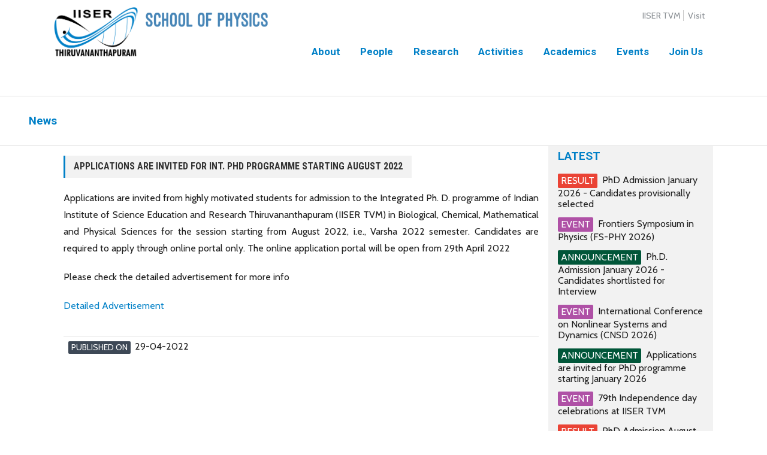

--- FILE ---
content_type: text/html; charset=UTF-8
request_url: https://physics.iisertvm.ac.in/story/read/news-applications-are-invited-for-int-phd-programme-starting-august-2022
body_size: 6298
content:
<!doctype html><html itemscope="" itemtype="http://schema.org/WebPage" lang="en-IN"><head><title>School of Physics | IISER TVM</title><meta name="keywords" content="iiser tvm school of physics, iiser trivandrum school website, iiser tvm school website, iiser thiruvananthapuram school website, iiser trivandrum, iiser trivandrum school of physics, iiser thiruvananthapuram school of physics, iiser tvm, iiser thiruvananthapuram"><meta name="description" content="IISER Thiruvananthapuram School of Physics website. The School of Physics is one of the four schools in the Indian Institute of Science Education and Research (IISER) Thiruvananthapuram. IISER Thiruvananthapuram is an autonomous institution established in 2008 under the Ministry of Human Resource Development, Government of India. It is dedicated to scientific research and science education of international standards. The School of Physics offers many courses as part of the various academic programs of the institute."><base href="https://physics.iisertvm.ac.in/" /><link rel="shortcut icon" href="https://www.iisertvm.ac.in/beta/schoolgateway/assets/images/physics/favicon.png?1768678205" type="image/png" /><meta charset="utf-8"><meta name="language" content="English"/><meta name="robots" content="index, follow"/><meta name="revisit-after" content="2 days"/><meta name="author" content="anilvs88@iisertvm.ac.in"><meta http-equiv="content-type" content="text/html; charset=UTF-8"><meta http-equiv="Expires" content="Fri, 15 Aug 1947 00:00:00 GMT"><meta http-equiv="Pragma" content="no-cache"><meta name="viewport" content="width=device-width, initial-scale=1.0, maximum-scale=1.0, user-scalable=no" /><link href="https://www.iisertvm.ac.in/assets/plugins/uikit/css/uikit.css" rel="stylesheet" /><link href="https://www.iisertvm.ac.in/assets/plugins/datepicker/dist/datepicker.css" rel="stylesheet" /><link href="https://www.iisertvm.ac.in/assets/plugins/timepicker/jquery.timepicker.css" rel="stylesheet" /><link href="https://www.iisertvm.ac.in/assets/plugins/jquery-autocomplete-master/jquery.auto-complete.css" rel="stylesheet" /><link href="https://www.iisertvm.ac.in/assets/plugins/OverlayScrollbars/css/OverlayScrollbars.css" rel="stylesheet"/><link href="https://www.iisertvm.ac.in/assets/styles/master.css?1768678205" type="text/css" rel="stylesheet" /><link href="https://www.iisertvm.ac.in/assets/styles/master_devices.css?1768678205" type="text/css" rel="stylesheet" /><link href="https://www.iisertvm.ac.in/beta/schoolgateway/writable/css/master.min.css?1768678205" rel="stylesheet" type="text/css" /><script src="https://www.iisertvm.ac.in/assets/plugins/jquery/jquery.js" ></script><script src="https://www.iisertvm.ac.in/assets/plugins/tabs/tabs.js" ></script><script type="text/javascript" src="https://www.iisertvm.ac.in/beta/schoolgateway/assets/plugins/autoconfig/cbpFWTabs.js?1768678205"></script><script type="text/javascript" src="https://www.iisertvm.ac.in/beta/schoolgateway/assets/plugins/autoconfig/ion.tabs.min.js?1768678205"></script><script type="text/javascript">document.addEventListener('gesturestart', function (e) { e.preventDefault(); });</script></head><body class="school"><div id="thePortalPreLoader"></div><script type="text/javascript">function Loading(i) { $('#thePortalPreLoader')[i ? 'show' : 'hide'](); }</script><script type="text/javascript">Loading(true);</script><div id="thePortalMessageWrapper" noselect="true"><div id="thePortalMessageContainer"><div id="thePortalMessageHeader"><div id="thePortalMessageTitle"></div><div id="thePortalMessageCloseButton" class="thePortalMessageActionPanel" onclick="PortalMessage(false)"><svg xmlns="http://www.w3.org/2000/svg" viewBox="0 0 24 24" fill="none" width="30px" height="30px"><path d="M0 0h24v24H0z" fill="none"/><path d="M19 6.41L17.59 5 12 10.59 6.41 5 5 6.41 10.59 12 5 17.59 6.41 19 12 13.41 17.59 19 19 17.59 13.41 12z"/></svg></div></div><table width="100%" border="0"><tr><td valign="middle" id="thePortalMessageIcon"></td><td valign="middle" id="thePortalMessageText"></td></tr><tr id="thePortalMessageCancel" class="thePortalMessageActionPanel"><td colspan="2" align="center"><a href="javascript:void(0)" id="thePortalMessageCloseLink" onclick="PortalMessage(false)">OK</a></td></tr><tr id="thePortalMessageConfirmation" class="thePortalMessageActionPanel"><td colspan="2" align="center"><a href="javascript:void(0)" id="thePortalMessageNextStep">YES</a><a href="javascript:void(0)" id="thePortalMessageCloseLink" onclick="PortalMessage(false)">Cancel</a></td></tr></table><div class="clr"></div></div></div><div id="thePortalModalWrapper" noselect="true"><div id="thePortalModalContainer" class="curvy"><div id="thePortalModalHeader"><div id="thePortalModalTitle"></div><div id="thePortalModalCloseButton" onclick="PortalModal(false)"><svg xmlns="http://www.w3.org/2000/svg" viewBox="0 0 24 24" fill="none" width="30px" height="30px"><path d="M0 0h24v24H0z" fill="none"/><path d="M19 6.41L17.59 5 12 10.59 6.41 5 5 6.41 10.59 12 5 17.59 6.41 19 12 13.41 17.59 19 19 17.59 13.41 12z"/></svg></div></div><div id="thePortalModalContent"></div><div class="clr"></div></div></div><div id="thePortalTickContainer"><div id="thePortalTickIcon"><svg xmlns="http://www.w3.org/2000/svg" viewBox="0 0 24 24" fill="#EDEDED" width="75px" height="75px"><path d="M0 0h24v24H0z" fill="none"/><path d="M9 16.2L4.8 12l-1.4 1.4L9 19 21 7l-1.4-1.4L9 16.2z"/></svg></div><div id="thePortalTickMessage"></div><div class="clr"></div></div><div id="FlashMessage"></div><script type="text/javascript">var flyrequest = [];function NavTo(nexturl, flag) {if(flag == '_blank') {window.open(nexturl, '_blank').focus();}else {if(nexturl == 'home') {window.top.location.href = 'https://physics.iisertvm.ac.in/';}else if(nexturl == 'back') {window.top.history.back();}else if(nexturl == 'reload') {window.top.location.reload(true);}else {window.top.location.href = 'https://physics.iisertvm.ac.in/' + nexturl;}}}function PortalTick(message) {$('#thePortalTickContainer').show().find('#thePortalTickMessage').html(message);$("#thePortalTickContainer").delay(1000).fadeOut(500);}function FlashMessage(message) {$('#FlashMessage').show().html(message);$("#FlashMessage").delay(5000).fadeOut(500);}function PortalMessage(message, userconsent) {if(message === false) {$('#thePortalMessageWrapper').hide();}else if(message == 'wait') {$('.thePortalMessageActionPanel').hide();$('#thePortalMessageTitle').html('Please Wait');$('#thePortalMessageWrapper').show().find('#thePortalMessageContainer').attr('class', 'wait').find('#thePortalMessageText').html('Please Wait...');}else {$('.thePortalMessageActionPanel').show();if(userconsent === true) {message = 'help|' + message;}var message = message.split('|');$('#thePortalMessageCancel').show();$('#thePortalMessageConfirmation').hide();$('#thePortalMessageTitle').html(message[1]);$('#thePortalMessageWrapper').show().find('#thePortalMessageContainer').attr('class', message[0]).find('#thePortalMessageText').html(message[2]);if(userconsent === true) {$('#thePortalMessageCancel').hide();$('#thePortalMessageConfirmation').show().find('#thePortalMessageNextStep').attr('onclick', message[3]+";PortalMessage('wait');");}}}function PortalModal(role) {if(role === false) {$('#thePortalModalContent').html('');$('#thePortalModalWrapper').hide();}else {$('#thePortalModalTitle').html('Please Wait');$('#thePortalModalContainer').removeAttr('style').css({ 'width' : '250px', 'height' : '125px', 'overflow' : 'hidden' });$('#thePortalModalWrapper').show().find('#thePortalModalContent').html('<div class="lite_note"><img src="https://www.iisertvm.ac.in/beta/schoolgateway/assets/images/loading.gif" /></div>');$.post("./Utility/ModalData", { '__data' : role }).done(function(modal) {var modal = $.parseJSON(modal);if( modal.type == 'page' ) {$.post('./' + modal.url, { ismodal : 'true', modaldata : modal.data }).done(function(response) { SetModal(modal, response); });}});}}function SetModal(modal, response) {$('#thePortalModalTitle').html(modal.title);$('#thePortalModalContainer').animate({ 'width' : modal.width, 'height' : modal.height }, 250);$('#thePortalModalContent').html(response);}function NavToPreLoader(e) {if($(e.target).is('button') && $(e.target).attr('preloader') != 'false') {var btn_id = 'button_' + Date.now();$(e.target).attr('id', btn_id);doRequest(btn_id);}}$(document).on('click', '[uinav="home"]', function(e) {NavToPreLoader(e);NavTo('home');});$(document).on('click', '[uinav="true"]', function(e) {if($(this).attr('target') == '_blank') {window.open($(this).attr('url'), '_blank').focus();e.preventDefault();}else {NavToPreLoader(e);NavTo($(this).attr('target'));}});$(document).on('click', '[uirefresh="true"]', function(e) {NavToPreLoader(e);NavTo('reload');});$(document).on('click', '[uimodal="true"]', function(e) {PortalModal($(this).attr('uirole'));});$(document).on('click', '[uimessage="true"]', function(e) {PortalMessage($(this).attr('uitype') + '|' + $(this).attr('uititle') + '|' + $(this).attr('uicontent'));});$(document).on('click', '[uiconfirm="true"]', function(e) {PortalMessage($(this).attr('uititle')+'|'+$(this).attr('uicontent')+'|'+$(this).attr('uinext'), true);});$(document).on('click', '[uicopy="true"]', function(e) {PortalTick($(this).attr('uimessage'));var $temp = $("<textarea>");var brRegex = /<br\s*[\/]?>/gi;var theData = $(this).attr('uicontent');$("body").append($temp);$temp.val(theData.replace(brRegex, "\r\n")).select();document.execCommand("copy");$temp.remove();});function doRequest(unique_id) {if(flyrequest[unique_id] === undefined || flyrequest[unique_id] === null) {flyrequest[unique_id] = $('body #' + unique_id).parent().html();var btn_text = $('body #' + unique_id).hasClass('btn_icon') ? '' : 'Please Wait';var icon_working = $('body #' + unique_id).attr('fileupload') == 'true' ? 'zworking-upload' : 'zworking';var btn_text = $('body #' + unique_id).attr('fileupload') == 'true' ? 'Uploading' : btn_text;$('body #' + unique_id).parent().html('<button style="'+$('body #' + unique_id).attr('style')+'" type="button" id="'+unique_id+'" class="'+$('body #' + unique_id).attr('class')+' icon '+icon_working+'">'+btn_text+'</button>');}else {$('body #' + unique_id).parent().html(flyrequest[unique_id]);delete flyrequest[unique_id];}}document.addEventListener('gesturestart', function (e) {e.preventDefault();});</script><div class="mbl_menu_btn_container"><div class="mbl_menu_btn"><a href="#mbl_menu_container" uk-toggle><span class="fas fa-bars"></span> Menu</a></div></div><div class="mbl_menu_container" id="mbl_menu_container" uk-offcanvas="overlay: true"><div class="uk-offcanvas-bar"><div class="mbl_menu_close_container"><a href="#" class="uk-offcanvas-close"><span class="fas fa-arrow-circle-left"></span></a></div><div class="navigation"><ul class="mbl_menu_nav"><li class="mbl_parent_menu"><a href="./">Home</a></li><li class="mbl_parent_menu"><a href="javascript:void(0)" target="_parent">About</a><div class="navigation"><div class="mbl_sub_nav_container"><ul class="mbl_sub_nav"> <li><a href="./contact/info" target="_parent">Contact</a></li><li><a href="https://www.iisertvm.ac.in/pages/reaching_iiser_permanent_campus" target="_blank">Access</a></li></ul></div></div></li><li class="mbl_parent_menu"><a href="javascript:void(0)" target="_parent">People</a><div class="navigation"><div class="mbl_sub_nav_container"><ul class="mbl_sub_nav"> <li><a href="./people/faculty" target="_parent">Faculty</a></li><li><a href="./people/formerfaculty" target="_parent">Former Faculty</a></li><li><a href="./people/head" target="_parent">Head</a></li><li><a href="./people/adjunct" target="_parent">Adjunct</a></li><li><a href="./people/staff" target="_parent">Administrative Staff</a></li></ul></div></div></li><li class="mbl_parent_menu"><a href="javascript:void(0)" target="_parent">Research</a><div class="navigation"><div class="mbl_sub_nav_container"><ul class="mbl_sub_nav"> <li><a href="research/areas" target="_parent">Research Areas</a></li><li><a href="research/publications" target="_parent">Publications</a></li><li><a href="research/facilities" target="_parent">Facilities</a></li></ul></div></div></li><li><a href="./activities" target="_parent">Activities</a></li><li class="mbl_parent_menu"><a href="javascript:void(0)" target="_parent">Academics</a><div class="navigation"><div class="mbl_sub_nav_container"><ul class="mbl_sub_nav"> <li><a href="academics/courses" target="_parent">Physics Courses</a></li><li><a href="https://www.iisertvm.ac.in/pages/phd_programme" target="_blank">PhD Programme</a></li><li><a href="https://www.iisertvm.ac.in/pages/iphd_programme" target="_blank">Int. PhD Programme</a></li><li><a href="https://www.iisertvm.ac.in/pages/bs_ms_programme" target="_blank">BS-MS Programme</a></li><li><a href="academics/internships" target="_parent">Internships</a></li></ul></div></div></li><li><a href="./story/news" target="_parent">Events</a></li><li class="mbl_parent_menu"><a href="javascript:void(0)" target="_parent">Join Us</a><div class="navigation"><div class="mbl_sub_nav_container"><ul class="mbl_sub_nav"> <li><a href="positions/faculty" target="_parent">Faculty Positions</a></li><li><a href="https://www.iisertvm.ac.in/pages/sponsored_fellowships_procedure" target="_blank">Postdocs / National fellowships</a></li><li><a href="https://www.iisertvm.ac.in/openings/active_openings?post_category=Project" target="_blank">Project Positions</a></li></ul></div></div></li></ul></div><div class="navigation"><ul class="mbl_2ndary_nav"><li><a href="https://www.iisertvm.ac.in" target="_blank">IISER TVM</a></li><li><a href="https://www.iisertvm.ac.in/pages/reaching_iiser_permanent_campus" target="_blank">Visit</a></li></ul></div></div></div><div class="mbl_top_nav"><div class="giv_button"><ul></ul></div></div><div class="header"><div class="header_margin"><div class="header_container"><div class="header_container_left"><div class="logo_container"><a href="https://www.iisertvm.ac.in/" target="_blank"><img src="https://www.iisertvm.ac.in/assets/images/iiser_logo.png" alt="IISER TVM" class="logo" /></a></div></div><div class="header_container_right"><div class="header_container_right_top"><div class="site_name_holder"><div class="site_name_holder_left"><h4 class="site_name" style="margin-top:0"><a href="./"><img src="https://www.iisertvm.ac.in/beta/schoolgateway/assets/images/physics/logo.png?1768678205" alt="School of physics" /></a></h4></div><div class="site_name_holder_right"><div class="site_name_holder_right_margin"><div class="top_nav_container"><div class="navigation"><ul class="top_nav"><li><a href="https://www.iisertvm.ac.in" target="_blank">IISER TVM</a></li><li><a href="https://www.iisertvm.ac.in/pages/reaching_iiser_permanent_campus" target="_blank">Visit</a></li></ul></div></div></div></div></div></div><div class="header_container_right_bottom"><div class="main_nav_container"><div class="navigation"><ul class="main_nav"><li class="parent_menu"><a href="javascript:void(0)" target="_parent">About</a><div class="navigation"><div class="main_sub_nav_container sub_nav_container"><ul class="main_sub_nav"> <li><a href="./contact/info" target="_parent">Contact</a></li><li><a href="https://www.iisertvm.ac.in/pages/reaching_iiser_permanent_campus" target="_blank">Access</a></li></ul></div></div></li><li class="parent_menu"><a href="javascript:void(0)" target="_parent">People</a><div class="navigation"><div class="main_sub_nav_container sub_nav_container"><ul class="main_sub_nav"> <li><a href="./people/faculty" target="_parent">Faculty</a></li><li><a href="./people/formerfaculty" target="_parent">Former Faculty</a></li><li><a href="./people/head" target="_parent">Head</a></li><li><a href="./people/adjunct" target="_parent">Adjunct</a></li><li><a href="./people/staff" target="_parent">Administrative Staff</a></li></ul></div></div></li><li class="parent_menu"><a href="javascript:void(0)" target="_parent">Research</a><div class="navigation"><div class="main_sub_nav_container sub_nav_container"><ul class="main_sub_nav"> <li><a href="research/areas" target="_parent">Research Areas</a></li><li><a href="research/publications" target="_parent">Publications</a></li><li><a href="research/facilities" target="_parent">Facilities</a></li></ul></div></div></li><li><a href="./activities" target="_parent">Activities</a></li><li class="parent_menu"><a href="javascript:void(0)" target="_parent">Academics</a><div class="navigation"><div class="main_sub_nav_container sub_nav_container"><ul class="main_sub_nav"> <li><a href="academics/courses" target="_parent">Physics Courses</a></li><li><a href="https://www.iisertvm.ac.in/pages/phd_programme" target="_blank">PhD Programme</a></li><li><a href="https://www.iisertvm.ac.in/pages/iphd_programme" target="_blank">Int. PhD Programme</a></li><li><a href="https://www.iisertvm.ac.in/pages/bs_ms_programme" target="_blank">BS-MS Programme</a></li><li><a href="academics/internships" target="_parent">Internships</a></li></ul></div></div></li><li><a href="./story/news" target="_parent">Events</a></li><li class="parent_menu"><a href="javascript:void(0)" target="_parent">Join Us</a><div class="navigation"><div class="main_sub_nav_container sub_nav_container"><ul class="main_sub_nav"> <li><a href="positions/faculty" target="_parent">Faculty Positions</a></li><li><a href="https://www.iisertvm.ac.in/pages/sponsored_fellowships_procedure" target="_blank">Postdocs / National fellowships</a></li><li><a href="https://www.iisertvm.ac.in/openings/active_openings?post_category=Project" target="_blank">Project Positions</a></li></ul></div></div></li></ul></div></div></div></div></div></div></div><content><div class="divider"></div><div class="page_header_bar"><div class="page_header_margin"><div class="page_header_container" style="position:relative"><h3 class="page_header">News</h3></div></div></div><div class="divider"></div><div class="content_bar"><div class="content_bar_margin"><div class="content_bar_container"><div class="page_container"><div class="page_margin"><div class="cms_content"><h4 class="sub_title">Applications are invited for Int. PhD programme starting August 2022</h4><p><p class="justify">Applications are invited from highly motivated students for admission to the Integrated Ph. D. programme of Indian Institute of Science Education and Research Thiruvananthapuram (IISER TVM) in Biological, Chemical, Mathematical and Physical Sciences for the session starting from August 2022, i.e., Varsha 2022 semester. Candidates are required to apply through online portal only. The online application portal will be open from 29th April 2022</p><p>Please check the detailed advertisement for more info</p><p><a href="http://appserv.iisertvm.ac.in/iphd/index.php/application/view-ad/5">Detailed Advertisement</a></p></p><div class="vertical_space"></div><div class="divider"></div><div class="additional_post_info"><div class="additional_post_info_cell"><span class="uk-label uk-label-addtional_info">Published on </span>29-04-2022</div></div></div></div></div><div class="sidebar_container"><div class="sidebar_margin"><div class="card"><div class="card_header"><h4>Latest</h4></div><div class="card_row"><p><span class="uk-label uk-label-result">Result</span><a href="./story/read/news-phd-admission-january-2026-candidates-provisionally-selected" target="_parent">PhD Admission January 2026 - Candidates provisionally selected</a></p></div><div class="card_row"><p><span class="uk-label uk-label-event">Event</span><a href="./story/read/conferences-frontiers-symposium-in-physics-fs-phy-2026" target="_parent">Frontiers Symposium in Physics (FS-PHY 2026)</a></p></div><div class="card_row"><p><span class="uk-label uk-label-announcement">Announcement</span><a href="./story/read/news-phd-admission-january-2026-candidates-shortlisted-for-interview" target="_parent">Ph.D. Admission January 2026 - Candidates shortlisted for Interview</a></p></div><div class="card_row"><p><span class="uk-label uk-label-event">Event</span><a href="./story/read/conferences-international-conference-on-nonlinear-systems-and-dynamics-cnsd-2026" target="_parent">International Conference on Nonlinear Systems and Dynamics (CNSD 2026)</a></p></div><div class="card_row"><p><span class="uk-label uk-label-announcement">Announcement</span><a href="./story/read/news-applications-are-invited-for-phd-programme-starting-january-2026" target="_parent">Applications are invited for PhD programme starting January 2026</a></p></div><div class="card_row"><p><span class="uk-label uk-label-event">Event</span><a href="./story/read/news-79th-independence-day-celebrations-at-iiser-tvm" target="_parent">79th Independence day celebrations at IISER TVM</a></p></div><div class="card_row"><p><span class="uk-label uk-label-result">Result</span><a href="./story/read/news-phd-admission-august-2025-2nd-advertisement-candidates-provisionally-selected" target="_parent">PhD Admission August 2025 (2nd Advertisement) - Candidates provisionally selected</a></p></div><div class="card_row"><p><span class="uk-label uk-label-announcement">Announcement</span><a href="./story/read/news-phd-admission-august-2025-2nd-advertisement-candidates-shortlisted-for-interview" target="_parent">Ph.D. Admission August 2025 (2nd Advertisement)- Candidates shortlisted for Interview</a></p></div><div class="card_row"><p><span class="uk-label uk-label-announcement">Announcement</span><a href="./story/read/news-applications-are-invited-for-phd-programme-starting-august-2025-school-of-physics" target="_parent">Applications are invited for PhD programme starting August 2025 - School of Physics</a></p></div><div class="card_row"><p><span class="uk-label uk-label-event">Event</span><a href="./story/read/news-13th-convocation-of-iiser-thiruvananthapuram" target="_parent">13th Convocation of IISER Thiruvananthapuram</a></p></div><div class="card_row"><p><span class="uk-label uk-label-result">Result</span><a href="./story/read/news-msciphd-admission-august-2025-candidates-provisionally-selected" target="_parent">MSc/IPhD Admission August 2025 - Candidates provisionally selected</a></p></div></div><div class="divider"></div></div></div></div></div></div></content><div class="footer_bar"> <div class="footer_bar_margin"> <div class="footer_bar_container"> <div class="footer_card_holder"> <div class="footer_card"> <h3>Useful links</h3> <ul><li><a href="http://cil.iisertvm.ac.in/physics" target="_blank">CIL physics</a></li><li><a href="./story/news" target="_parent">News</a></li><li><a href="./research/publications" target="_parent">Publications</a></li><li><a href="https://www.iisertvm.ac.in/pages/reaching_iiser_permanent_campus" target="_blank">Visit</a></li> </ul> </div> </div> <div class="footer_card_holder"> <div class="footer_card"> <h3>Contact</h3> <p> <span class="fas fa-phone"></span>&nbsp;0471 - 277 8124<br /> <span class="fas fa-envelope"></span>&nbsp;pasop@iisertvm.ac.in </p> <div class="vertical_space"></div> <p> &copy; 2026 IISER TVM, All Rights Reserved </p> </div> </div> </div> </div><div class="clr"></div></div><script src="https://www.iisertvm.ac.in/beta/schoolgateway/assets/js/custom.js?1768678205"></script><script type="text/javascript">Loading(false);</script><script src="https://www.iisertvm.ac.in/assets/plugins/uikit/js/uikit.min.js"></script><script src="https://www.iisertvm.ac.in/assets/plugins/uikit/js/uikit-icons.min.js"></script><script src="https://www.iisertvm.ac.in/assets/plugins/datepicker/dist/datepicker.js" ></script><script src="https://www.iisertvm.ac.in/assets/plugins/timepicker/jquery.timepicker.js" ></script><script type="text/javascript" src="https://www.iisertvm.ac.in/assets/plugins/jquery-autocomplete-master/jquery.auto-complete.js"></script><script type="text/javascript" src="https://www.iisertvm.ac.in/assets/plugins/OverlayScrollbars/js/jquery.overlayScrollbars.js"></script><script defer src="https://www.iisertvm.ac.in/assets/plugins/fontawesome/js/all.js" ></script><script src="https://www.iisertvm.ac.in/assets/scripts/menu.js" ></script><script src="https://www.iisertvm.ac.in/assets/scripts/hide_until_load.js"></script><script type="text/javascript">$('.datepicker').datepicker({format: 'dd-mm-yyyy'});$('.timepicker').timepicker({'timeFormat': 'H:i'});$('.faculty_research_area').overlayScrollbars({scrollbars: {autoHide: "move"}});$('.table_container').overlayScrollbars({scrollbars: {autoHide: "move"}});$('#departmental_activities_grid').overlayScrollbars({ scrollbars: { autoHide: "move" } });$('a.grid_links').click(function() { var osInstance = OverlayScrollbars($('#departmental_activities_grid')); osInstance.scroll( $('h5[rel="'+$(this).attr('rel')+'"]') , 1000); });</script><!--credit for the jQuery script for a responsive imagemap goes to Matt Stow https://github.com/stowball/jQuery-rwdImageMaps --><script src="https://www.iisertvm.ac.in/beta/schoolgateway/assets/js/jquery.rwdImageMaps.min.js"></script><script type="text/javascript">$('img[usemap]').rwdImageMaps();</script><script type="text/javascript">if( $('div[role="CBPFWTabs"]').length > 0 ) {new CBPFWTabs( document.getElementById( 'CBPFW_Tabs' ) );}</script><script type="text/javascript">$('.tab_item').click(function() {$(this).parent().find('.tab_item').removeClass('active');$(this).addClass('active');$('.tab_contents[name="'+$(this).parent().attr('name')+'"]').hide();$('.tab_contents[name="'+$(this).parent().attr('name')+'"]:eq('+$(this).index()+')').show();});var LoadMoreTableObj= $('table[rel="LOAD_MORE"]');var LoadMoreStorageId= '632981c67d4e9e38e8525371e98435e3';var LoadMoreOffsetLimit= LoadMoreTableObj.attr('count-per-page');if(LoadMoreTableObj.length > 0) {$('body').append('<div style="display:none" rel="'+LoadMoreStorageId+'"></div>');var LoadMoreStorageObj = $('div[rel="'+LoadMoreStorageId+'"]');function LoadMoreItems() {$('#LOAD_MORE_BUTTON a,#LOAD_MORE_BUTTON strong').toggle();$.post("https://www.iisertvm.ac.in/beta/schoolgateway/AjaxLoad/daf470514719a6868ed403bb2013625a?school_token=physics", { 'LoadMore' : 1768678205, 'LoadItem' : LoadMoreTableObj.attr('name'), 'OffsetLimit' : LoadMoreOffsetLimit }).done(function(data) {$('#LOAD_MORE_BUTTON a,#LOAD_MORE_BUTTON strong').toggle();LoadMoreStorageObj.html(data);LoadMoreOffsetLimit = parseInt(LoadMoreOffsetLimit) + parseInt(LoadMoreTableObj.attr('count-per-page'));if(LoadMoreStorageObj.html() == 'EMPTY') {LoadMoreCompleted();}});}LoadMoreItems();function LoadMoreCompleted() {$('#LOAD_MORE_BUTTON a').remove();$('#LOAD_MORE_BUTTON strong').show().html(LoadMoreTableObj.attr('label').replace('{COUNT}', LoadMoreTableObj.find('tr:last').index()));}function LoadMore() {if(LoadMoreStorageObj.html() == 'EMPTY') {LoadMoreCompleted();}else {LoadMoreTableObj.find('tr:last').after(LoadMoreStorageObj.html());LoadMoreItems();}}}$(document).on('click', 'a.fileDownload', function(e) {var fileLocation = "https://www.iisertvm.ac.in/beta/schoolgateway/assets/files/" + $(this).attr('rel') + '.' + $(this).attr('role');window.open(fileLocation, '_blank').focus();});$('.accordion-list > li > .answer').hide();$('.accordion-list > li:not(.navlink)').click(function(event) {if(event.target.className != 'prevent_accordion') {if ($(this).hasClass("active")) {$(this).removeClass("active").find(".answer").slideUp();}else {$(".accordion-list > li.active:not(.twoSider) .answer").slideUp();$(".accordion-list > li.active").removeClass("active");$(this).addClass("active").find(".answer").slideDown();}return false;}});</script></body></html>

--- FILE ---
content_type: text/css
request_url: https://www.iisertvm.ac.in/assets/styles/master.css?1768678205
body_size: 7937
content:
/*

# Project Name        : Official Website of IISER TVM
# Version             : 2.0
# Developed by        : Indian Institute Of Science Education and Research Thiruvananthapuram
# Language            : PHP
# Architecture        : MVC
# Software Dev Method : Agile
# File Name           : master.scss
# File Type           : Style Sheet
# File Location       : assets/styles/
# File Author         : Packiya Rajan S

*/
/* import fonts */
@import url("https://fonts.googleapis.com/css?family=Roboto:300,300i,400,400i,500,500i,700,700i");
@import url("https://fonts.googleapis.com/css?family=Roboto+Condensed:400,400i,700,700i&display=swap");
@import url("https://fonts.googleapis.com/css?family=Cabin:parent400,400i,500,500i,600,600i,700,700i");
@import url("https://fonts.googleapis.com/css2?family=Gentium+Book+Basic:ital,wght@0,400;0,700;1,400;1,700&display=swap");
/* import iiser grid */
@import url("iiser_grid.css");
/* import high contrast */
@import url("highcontrast.css");
/* import google translate css */
@import url("google-translate.css");
/* color scheme : https://mycolor.space/?hex=%230080C7&sub=1 */
/* css preprocessor */
/* Global Styles */
* {
  font-family: "Cabin", sans-serif;
  outline: none;
}

html {
  background: #FFFFFF;
  color: #202020;
  padding: 0;
  margin: 0;
  scroll-behavior: smooth;
}

body {
  background: #FFFFFF;
  padding: 0;
  margin: 0;
  height: auto;
  scroll-behavior: smooth;
  top: 0 !important;
}

h1, h3, h3, h4, h5, h6 {
  font-family: "Roboto", sans-serif;
  font-weight: 600;
  margin: 1em 0 0.45em 0;
}

a {
  color: #0080c7;
  font-family: inherit !important;
}

a:hover {
  color: #4675e5;
  text-decoration: none;
}

a:focus {
  outline: auto !important;
}

em {
  color: #555555;
}

h6, .uk-h6 {
  font-size: 0.75em;
}

h5, .uk-h5 {
  font-size: 0.83em;
}

h4, .uk-h4 {
  font-size: 1em;
}

h3, .uk-h3 {
  font-size: 1.17em;
}

h2, .uk-h2 {
  font-size: 1.5em;
}

h1, .uk-h1 {
  font-size: 2em;
}

/* layout */
.app {
  display: none;
}

.navigation {
  display: block;
}

.no_margin {
  margin: 0 !important;
}

.no_vertical_padding {
  padding-top: 0 !important;
  padding-bottom: 0 !important;
}

.mini_padding {
  padding: 12px !important;
  box-sizing: border-box;
}

.header {
  width: 100%;
  height: auto;
}

.header_margin {
  margin: 0 3em;
  height: auto;
}

.header_container {
  max-width: 1200px;
  margin: 0 auto;
  width: 100%;
  height: auto;
  display: table;
}

.header_container_left {
  width: 165px;
  height: auto;
  float: left;
}

.logo_container {
  margin: 0.6em auto;
  vertical-align: center;
}

.logo_container a img {
  border: 0px;
  outline: 0;
}

.logo {
  height: 6em;
}

.header_container_right {
  width: 1035px;
  height: auto;
  float: left;
}

.header_container_right_top {
  width: auto;
  height: auto;
}

.site_name_holder {
  display: table;
  width: 100%;
}

.site_name_holder_left {
  float: left;
  width: auto;
}

.site_name {
  padding: 0.5em 0.5em 0em 0.5em;
  margin: 0;
  font-size: 1.3em;
}

.site_name a {
  color: #202020;
}

.site_name a:hover {
  text-decoration: none;
  color: #0080c7;
}

.header_container_right_bottom {
  width: auto;
  height: 3em;
}

.site_name_holder_right {
  float: right;
  width: auto;
}

.site_name_holder_right_margin {
  margin-top: 1em;
}

.language_switcher {
  float: right;
}

.language_switcher ul {
  width: auto;
  list-style: none;
  padding: 0;
  margin: 0;
}

.language_switcher ul li {
  /*display: inline-block;*/
  float: left;
  font-size: 0.9em;
  line-height: 1.8em;
}

.language_switcher ul li a {
  padding: 0em 0.6em;
  display: block;
}

.language_switcher ul li.active {
  background: #0080c7;
}

.language_switcher ul li.active a {
  color: #FFFFFF;
}

.language_switcher ul li a svg {
  margin: 0 0.5em 0 0;
}

.giv_button {
  margin: 0 1em;
  float: right;
}

.giv_button ul {
  width: auto;
  list-style: none;
  padding: 0;
  margin: 0;
}

.giv_button ul li {
  /*display: inline-block;*/
  float: left;
  font-size: 0.9em;
  background: #8A8F94;
  border-radius: 0.6em;
  font-weight: 600;
}

.giv_button ul li a {
  padding: 0.4em 0.6em 0.2em 0.6em;
  display: block;
  color: #ffffff !important;
}

.giv_button ul li:hover {
  background: #0080c7;
}

.top_nav_container {
  width: auto;
  float: right;
  height: 1.8em;
}

.top_nav {
  width: auto;
  list-style: none;
  padding: 0;
  margin: 0 0.6em;
}

.top_nav li {
  /*display: inline-block;*/
  line-height: 1.8em;
  float: left;
}

.top_nav li a {
  font-size: 0.9em;
  padding: 0 0.3em;
  border-color: #c8c8c8;
  border-width: 0 1px 0 0;
  border-style: solid;
  color: #8A8F94;
}

.top_nav li:last-of-type a {
  border-width: 0 0 0 0px;
}

.top_nav li:hover a {
  text-decoration: underline;
}

.top_nav li.uk-label:hover a {
  text-decoration: none !important;
}

.top_nav li.uk-label a {
  border-width: 0 0 0 0 !important;
}

.top_nav li.uk-label a:hover {
  text-decoration: none;
}

.top_nav .top_sub_nav_container {
  position: absolute;
  display: block;
  z-index: 999;
}

.top_nav .top_sub_nav {
  display: block;
  position: absolute;
  background: #8A8F94;
  padding: 0;
  margin: 0;
}

.top_nav .top_sub_nav li {
  display: block;
  margin: 0;
  padding: 0 1em;
  min-width: 6em;
}

.top_nav .top_sub_nav li a {
  color: #FFFFFF;
  border-width: 0px;
  text-decoration: none;
}

.top_nav .top_sub_nav li:hover {
  background: #0080c7;
}

.top_nav .top_sub_nav li a:hover {
  text-decoration: none;
}

.main_nav_container {
  width: auto;
  margin: 0 auto;
  height: 3em;
  float: right;
}

.main_nav {
  width: auto;
  list-style: none;
  padding: 0;
  margin: 0 1em;
}

.main_nav li {
  line-height: 2.7em;
  display: inline-block;
  border-color: #FFFFFF;
  border-style: solid;
  border-width: 3px 0 0 0;
  font-family: "Roboto", sans-serif;
  color: #ff6c0c;
}

.main_nav li a {
  font-size: 1.2em;
  font-weight: bold;
  color: #ff6c0c;
  display: block;
  padding: 0 1em;
}

.main_nav li:hover {
  text-decoration: none;
  color: #F2F2F2;
  background: rgba(61, 72, 86, 0.9);
}

.main_nav li:hover a {
  color: #F2F2F2;
}

.main_nav li a:hover {
  text-decoration: none;
  color: #F2F2F2;
}

.main_nav li.search_nav svg {
  margin: 0 1em;
}

.main_nav li.active {
  border-color: #ff6c0c;
}

.main_nav .main_sub_nav_container {
  background: rgba(61, 72, 86, 0.9);
  position: absolute;
  color: #f2f2f2;
  z-index: 999;
  min-width: 120px;
}

.main_nav li.search_nav .main_sub_nav_container {
  padding: 1em;
  float: right;
}

.main_nav .main_sub_nav_container .main_sub_nav_divider {
  float: left;
}

.main_nav .main_sub_nav_container .main_sub_nav_divider:nth-child(even) {
  margin-left: 0.5em;
}

.main_nav .main_sub_nav {
  margin: 0;
  padding: 0;
}

.main_nav .main_sub_nav li {
  display: block;
  border-width: 0px;
  color: #f2f2f2;
  line-height: 1em;
}

.main_nav .main_sub_nav li:hover {
  background: #0080c7;
  color: #FFFFFF;
}

.main_nav .main_sub_nav li:hover a {
  background: #0080c7;
}

.main_nav .main_sub_nav li a {
  font-size: 1em;
  padding: 1.2em 1em;
  font-weight: 500;
  color: #f2f2f2;
}

.main_nav .main_sub_nav li.header_nav {
  font-weight: 700;
  padding: 0;
}

.main_nav .main_sub_nav li.header_nav:hover {
  background: transparent;
}

.main_nav .main_sub_nav .main_inner_sub_nav li {
  border-color: #0080c7;
  border-style: solid;
  border-width: 0 0 0 1px;
}

.main_nav .main_sub_nav .main_inner_sub_nav li a {
  background: transparent !important;
}

.main_nav .navigation {
  display: none;
}

.main_nav .main_sub_nav li.parent_menu .sub_sub_nav {
  position: absolute;
  margin-top: -6px;
}

.main_nav .main_sub_nav li.parent_menu .sub_sub_nav li {
  background: rgba(61, 72, 86, 0.9) !important;
  /* display: inline-block; */
  white-space: nowrap;
  font-size: 0.93em;
}

.main_nav .main_sub_nav li.parent_menu:hover .sub_sub_nav li {
  background: rgba(61, 72, 86, 0.9) !important;
}

.main_nav .main_sub_nav li.parent_menu:hover .sub_sub_nav li a {
  background: rgba(61, 72, 86, 0.9) !important;
}

.main_nav .main_sub_nav li.parent_menu:hover .sub_sub_nav li:hover {
  background: #0080c7 !important;
}

.main_nav .main_sub_nav li.parent_menu:hover .sub_sub_nav li:hover a {
  background: #0080c7 !important;
}

.parent_menu .navigation {
  display: none;
}

.banner_bar {
  width: 100%;
  height: auto;
}

.banner_bar_margin {
  width: auto;
  margin: 0 3em;
  height: auto;
}

.banner_bar_container {
  width: auto;
  max-width: 1200px;
  margin: 0 auto;
  height: 360px;
}

.banner {
  width: auto;
  height: 360px;
  overflow: hidden;
  border-radius: 0.9em;
}

.initial_banner {
  z-index: 999;
}

.iiser_margin {
  width: auto;
  margin: 0 3em;
  height: auto;
}

.iiser_mini_margin {
  width: auto;
  margin: 0 1em;
  height: auto;
}

.iiser_container {
  width: 100%;
  max-width: 1200px;
  margin: 0 auto;
}

.content_bar {
  width: 100%;
  height: auto;
  margin: 0;
}

.content_bar_margin {
  width: auto;
  margin: 0 3em;
  height: auto;
}

.content_bar_container {
  width: 100%;
  max-width: 1330px;
  margin: 0 auto;
  height: auto;
  background: #ffffff;
  display: table;
}

.content_bar_dark {
  background: #f2f2f2 !important;
}

.content {
  margin: 1em 0.5em;
  height: auto;
  min-height: 450px;
  color: #202020 !important;
  font-size: 1.1em;
  line-height: 1.8em;
}

.content p {
  text-align: justify;
}

.page_meta_bar {
  width: 100%;
  height: auto;
  margin: 1em 0;
}

.page_meta_margin {
  width: auto;
  margin: 0 3em;
  height: auto;
  border-color: #dae1ea;
  border-style: solid;
  border-width: 1px 0 0 0;
}

.page_meta_container {
  width: 100%;
  margin: 0 auto;
  height: auto;
}

.page_meta_text {
  font-size: 0.9em;
  color: #545960;
  padding: 3px 6px;
  font-style: italic;
}

.fsize93 {
  font-size: 0.93em;
}

.fsize9 {
  font-size: 0.9em;
}

.fsize8 {
  font-size: 0.8em;
}

.ribbon_bar .card {
  padding: 0 0.5em;
}

.ribbon_bar .card_header h4 {
  color: #005fd0;
  text-align: center;
}

.ribbon_bar .card_row a {
  color: #0080c7 !important;
}

.ribbon_bar .iiser_container {
  background: #dfe0df;
  border-radius: 6px;
}

.ribbon_bar2 .card_header h4 {
  color: #015639;
  text-align: center;
}

.ribbon_bar2 .card {
  padding: 0 0.5em;
}

.ribbon_bar2 .card_row a {
  color: #0080c7 !important;
}

.ribbon_bar2 .iiser_container {
  /* background: #dceef7;  border-radius: 6px; */
}

.ribbon_bar2 .iiser_grid .column {
  background: #dceef7;
  border-radius: 6px;
  margin: 2px;
  padding: 12px 5px 2px 5px;
}

.ribbon_bar2 .contrast_card {
  background: #1A66B5;
  color: #ffffff;
  padding: 3px 9px;
  margin: 15px 3px;
  line-height: 1.8em;
}

.ribbon_bar2 .contrast_card a {
  color: #f7ff93 !important;
}

.ribbon_bar2 .contrast_card a:hover {
  color: #f7ff93 !important;
}

.ribbon_bar2 .contrast_card .msc_highligths {
  color: #f7ff93;
  padding-left: 1em;
  margin: 9px 0;
}

.ribbon_bar3 .card_header h4 {
  color: #8a4a63;
}

.ribbon_bar3 .card {
  padding: 0 0.5em;
}

.ribbon_bar3 .card {
  padding: 0 0.5em;
}

.ribbon_bar3 .card_row a {
  color: #0080c7 !important;
}

.ribbon_bar3 .iiser_container {
  background: #b6e2ed;
  border-radius: 6px;
}

.ribbon_bar4 .card_header h4 {
  color: #af3c7f;
}

.ribbon_bar4 .card_row a {
  color: #0080c7 !important;
}

.ribbon_bar4 .iiser_container {
  background: #d5cabd;
  border-radius: 6px;
}

.ribbon_bar5 .card_header h4 {
  color: #d4587f;
  text-align: center;
}

.ribbon_bar5 .card_row a {
  color: #0080c7 !important;
}

.ribbon_bar5 .iiser_container {
  background: #ffedcb;
  border-radius: 6px;
}

.ribbon_bar6 .card_header h4 {
  color: #162e2c;
}

.ribbon_bar6 .card_row a {
  color: #0080c7 !important;
}

.ribbon_bar6 .iiser_container {
  background: #bdd9d6;
  border-radius: 6px;
}

.ribbon_bar7 .card_header h4 {
  color: #015639;
  text-align: center;
}

.ribbon_bar7 .card {
  padding: 0 0.5em;
}

.ribbon_bar7 .card_row a {
  color: #0080c7 !important;
}

.ribbon_bar7 .iiser_container {
  background: #dceef7;
  border-radius: 6px;
}

.ribbon_bar7 .iiser_grid .column {
  /* background: #dceef7;  border-radius: 6px; */
  margin: 2px;
  padding: 12px 5px 2px 5px;
}

.ribbon_bar7 .contrast_card {
  background: #1A66B5;
  color: #ffffff;
  padding: 3px 9px;
  margin: 15px 3px;
  line-height: 1.8em;
}

.ribbon_bar7 .contrast_card a {
  color: #f7ff93 !important;
}

.ribbon_bar7 .contrast_card a:hover {
  color: #f7ff93 !important;
}

.ribbon_bar7 .contrast_card .msc_highligths {
  color: #f7ff93;
  padding-left: 1em;
  margin: 9px 0;
}

.ribbon_bar8 .card_header h4 {
  color: #d4587f;
  text-align: center;
}

.ribbon_bar8 .card {
  padding: 0.5em 0.5em 0 0.5em;
}

.ribbon_bar8 .card_row {
  color: #000000 !important;
  margin-top: 0;
}

.ribbon_bar8 .card_row a {
  color: #0080c7 !important;
}

.ribbon_bar8 .iiser_container {
  background: #ffedcb;
  border-radius: 6px;
}

.ribbon_bar8 .iiser_container:hover {
  box-shadow: 0 0 4px -1px #000;
}

.akam_ribbon1 .card_header {
  border-color: #000000 !important;
}

.akam_ribbon1 .card_header h4 {
  color: #d30606;
  text-align: center;
}

.akam_ribbon1 .card {
  padding: 0.5em 0.5em 0 0.5em;
}

.akam_ribbon1 .card_row {
  color: #000000 !important;
  margin-top: 0;
}

.akam_ribbon1 .card_row a {
  color: #0080c7 !important;
}

.akam_ribbon1 .iiser_container {
  border-radius: 6px;
  background-image: url("../images/akam-background.jpg");
  background-repeat: no-repeat;
  background-size: cover;
}

.akam_ribbon2 .card_header {
  border-color: #000000 !important;
}

.akam_ribbon2 .card_header h4 {
  color: #d30606;
  text-align: center;
}

.akam_ribbon2 .card {
  padding: 0.5em 0.5em 0 0.5em;
}

.akam_ribbon2 .card_row {
  color: #000000 !important;
  margin-top: 0;
}

.akam_ribbon2 .card_row a {
  color: #0080c7 !important;
}

.akam_ribbon2 .iiser_container {
  border-radius: 6px;
  background-image: url("../images/akam-background-2.jpg");
  background-repeat: no-repeat;
  background-size: cover;
}

.akam_ribbon3 .card_header {
  border-color: #000000 !important;
}

.akam_ribbon3 .card_header h4 {
  color: #d30606;
  text-align: center;
}

.akam_ribbon3 .card {
  padding: 0.5em 0.5em 0 0.5em;
}

.akam_ribbon3 .card_row {
  color: #000000 !important;
  margin-top: 0;
}

.akam_ribbon3 .card_row a {
  color: #0080c7 !important;
}

.akam_ribbon3 .iiser_container {
  border-radius: 6px;
  background-color: #f7f2dc;
}

.welcome_content p {
  margin: 0;
  line-height: 1.5em;
}

.divider {
  border-color: #e0e0e0;
  border-style: solid;
  border-width: 1px 0 0 0;
  height: 0px;
  width: 100%;
}

.card_bar {
  width: 100%;
  height: auto;
  margin: 0;
}

.card_bar_margin {
  width: auto;
  margin: 0 3em;
  height: auto;
}

.card_bar_container {
  width: auto;
  max-width: 1200px;
  margin: 0 auto;
  height: auto;
  display: table;
}

.card_holder {
  width: auto;
  float: left;
}

.card {
  padding: 0.21em 0.5em;
  width: auto;
  height: auto;
}

.card p {
  font-size: 1.05em;
}

.card_header {
  background: inherit;
  border-color: #a0acbd;
  border-style: solid;
  border-width: 0 0 1px 0;
}

.card_header h4 {
  padding: 0 0 0.21em 0em;
  margin: 0;
  color: #e05200;
  text-transform: uppercase;
  font-size: 1.2rem;
}

/* #ce4f00 */
.card_header h4 em {
  color: inherit;
  font-family: "Gentium Book Basic", serif;
  font-size: 1.2em;
  text-transform: lowercase;
}

.card_header h4 sup {
  text-transform: lowercase;
}

.card_header h4 .lowercase {
  font-family: inherit;
  text-transform: lowercase;
}

.card_row {
  margin: 0.5em 0em;
}

.card_row header {
  margin: 0;
  padding: 0;
  font-size: 1.2em;
  font-weight: 600;
}

.card_row header a {
  color: #d54a50;
}

.card_row p {
  margin: 0;
}

.card_row a {
  color: #202020 !important;
}

.card_row a:hover {
  color: #0080c7 !important;
  text-decoration: underline !important;
}

.card_row em {
  color: inherit;
  font-family: "Gentium Book Basic", serif;
  font-size: 1.2em;
}

.lastest_card_holder {
  width: 400px;
  height: 100%;
}

.highlights_card_holder {
  width: calc(100% - 400px);
}

.grid_container {
  width: 100%;
  display: table;
  height: auto;
}

.grid_row {
  width: 100%;
  display: table;
  height: auto;
}

.grid {
  width: auto;
  float: left;
  height: auto;
}

.center_aligned_grid {
  width: auto;
  float: none;
  height: auto;
  margin: 0 auto;
}

.hm_page_hl_grid {
  width: 390px;
  height: auto;
  overflow: hidden;
}

.grid_content {
  margin: 1em;
}

.hm_page_hl_grid .para_image_middle {
  border-color: #ff6c0c;
  border-style: solid;
  border-width: 0 0 3px 0;
}

.hm_page_hl_grid:nth-child(odd) .grid_content {
  margin: 1em 0.5em 1em 0 !important;
}

.hm_page_hl_grid:nth-child(even) .grid_content {
  margin: 1em 0 1em 0.5em !important;
}

.inline_title {
  display: inline-block;
  background: #f2f2f2;
  border-color: #0080c7;
  border-style: solid;
  border-width: 0 0 0 3px;
  padding: 0.2em 0.5em;
  text-align: left;
  font-weight: 600;
}

.inline_title a {
  color: inherit !important;
}

.hm_school_card_holder {
  width: 300px;
}

.hm_school_grid .grid_content {
  margin: 1em 0 !important;
}

.highlighs_title {
  display: block;
  text-align: center;
  font-weight: bold;
  font-size: 1.2em;
}

.highlight {
  background: #fce5cd;
  padding: 0.21em 0.5em;
  font-weight: 600;
}

.bold {
  font-weight: 600;
}

.primarytext {
  color: #0080c7;
}

.page_header_bar {
  width: 100%;
  height: auto;
  margin: 0 0 0 0;
}

.page_header_margin {
  width: auto;
  margin: 0 3em;
  height: auto;
}

.page_header_container {
  width: auto;
  max-width: 1200px;
  margin: 0 auto;
  height: auto;
}

h2.page_header {
  margin: 0;
  padding: 0.5em 0em;
  color: #0080c7;
  font-style: "Roboto", sans-serif;
  font-weight: 600;
  text-transform: none;
}

h3.page_header {
  margin: 0;
  padding: 1.5em 0em;
  color: #0080c7;
  font-style: "Roboto", sans-serif;
  font-weight: 600;
  text-transform: none;
}

.page_full_width_container {
  width: auto;
  float: none;
}

.page_container {
  width: 75%;
  float: left;
}

.page_margin {
  margin: 1em;
  min-height: 300px;
}

.div404 {
  text-align: center;
  font-size: 15em;
  font-weight: bold;
  color: #da444d;
  line-height: 1em;
}

.msg404 {
  font-size: 2em;
  line-height: 6em;
  font-weight: bold;
}

.faculties_wrapper {
  width: auto;
  height: auto;
  display: table;
  margin: 0 0;
}

.faculty_wrapper {
  width: 18em;
  float: left;
  height: 36em;
}

.faculty_inner_wrapper {
  width: auto;
  margin: 0 0.5em;
  min-height: 98%;
  border-color: #f2f2f2;
  border-style: solid;
  border-width: 1px;
}

.faculty_image {
  margin: 1em 0;
}

.faculty_image img {
  width: 12em;
  height: auto;
  border-radius: 1em;
  margin: 0.5em auto 0 auto;
  display: table;
  aspect-ratio: 1/1;
  object-fit: cover;
}

.faculty_name {
  color: #e05200;
  text-align: center;
  font-weight: bold;
}

.faculty_name a {
  color: #e05200;
}

.faculty_designation {
  text-align: center;
  color: #505050;
  line-height: 1.8em;
}

.faculty_contact {
  border-color: #f2f2f2;
  border-style: solid;
  border-width: 1px 0;
  padding: 0.5em 0;
  margin: 0.5em 0;
  background: #f2f2f2;
}

.faculty_contact div {
  text-align: center;
}

.faculty_research_area {
  text-align: center;
  height: 12em;
  overflow-x: auto;
}

.faculty_research_area p {
  text-align: center;
  margin: 0 1em;
}

.faculty_research_area .faculty_research_area_title {
  font-style: italic;
  text-transform: uppercase;
  text-align: center;
  color: #0080c7;
}

.new_faculties_wrapper {
  width: auto;
  height: auto;
  display: table;
  margin: 0 0;
}

.new_faculties_wrapper .faculty_wrapper {
  width: 18em;
  float: left;
  height: 36em;
  margin-bottom: 6px;
}

.new_faculties_wrapper .faculty_inner_wrapper {
  width: auto;
  margin: 0 0.5em;
  min-height: 98%;
  border-color: #e0e0e0;
  border-style: solid;
  border-width: 1px;
  box-shadow: 0 0 3px 0px #cccccc;
  border-radius: 9px;
}

.new_faculties_wrapper .faculty_inner_wrapper:hover {
  box-shadow: 0 0 3px 0px #505050;
}

.new_faculties_wrapper .faculty_image {
  margin: 1em 0 0 0;
  padding: 1em;
  border-radius: 9px 9px 0 0;
}

.new_faculties_wrapper .faculty_image img {
  width: 12em;
  height: 12em;
  border-radius: 9px;
  margin: 0 auto 0 auto;
  display: table;
  border-color: #ccc;
  border-style: solid;
  border-width: 2px;
  padding: 2px;
}

.new_faculties_wrapper .faculty_image .imgdiv {
  width: 12em;
  height: 12em;
  border-radius: 0;
  margin: 0 auto 0 auto;
  border-color: #ccc;
  border-style: solid;
  border-width: 2px;
  padding: 2px;
  border-radius: 9px;
}

.new_faculties_wrapper .faculty_name {
  color: #0080c7;
  text-align: center;
  font-weight: 500;
  font-size: 18px;
}

.new_faculties_wrapper .faculty_name a {
  color: #0080c7;
}

.new_faculties_wrapper .faculty_designation {
  text-align: center;
  color: #505050;
  line-height: 1em;
  padding-bottom: 6px;
}

.new_faculties_wrapper .faculty_contact {
  border-color: #CCCCCC;
  border-style: solid;
  border-width: 1px 0;
  padding: 0.5em 0;
  margin: 0.5em 0;
  background: #DBDBDB;
  font-size: 15px;
}

.new_faculties_wrapper .faculty_contact div {
  text-align: center;
}

.new_faculties_wrapper .faculty_research_area {
  text-align: center;
  height: 12em;
  overflow-x: auto;
}

.new_faculties_wrapper .faculty_research_area p {
  text-align: center;
  margin: 0 1em;
  font-size: 15px;
  color: #454545;
}

.new_faculties_wrapper .faculty_research_area .faculty_research_area_title {
  font-style: normal;
  text-transform: uppercase;
  text-align: center;
  color: #e05200;
}

.faculty_page_container {
  width: auto;
  height: auto;
  min-height: 12em;
}

.faculty_page_profile {
  width: 100%;
  height: auto;
  display: table;
}

.faculty_page_profile_left {
  width: 13em;
  height: 13em;
  float: left;
}

.faculty_page_profile_right {
  width: calc(100% - 13em);
  float: left;
}

.faculty_page_profile_picture {
  width: 12em;
  height: 12em;
  border-radius: 1em;
  margin: 0.5em;
}

.faculty_page_details {
  margin: 1em 1em;
}

.faculty_page_name {
  color: #e05200;
  font-weight: bold;
  text-transform: uppercase;
  font-size: 1.8em;
  line-height: 1.8em;
}

.faculty_page_designation {
  line-height: 1.5em;
}

.faculty_page_contact {
  width: 100%;
  height: auto;
  display: table;
}

.faculty_page_contact div {
  width: auto;
  display: inline-block;
  float: left;
  margin: 0.5em 1em;
}

.faculty_page_contact div:first-of-type {
  margin-left: 0em;
}

.faculty_page_content_container {
  width: 100%;
  height: auto;
  display: table;
  margin-top: 1em;
}

.faculty_page_navigation_container {
  width: 13em;
  float: left;
}

.faculty_page_navigation {
  list-style: none;
  margin: 0;
  padding: 0;
  margin: 0.5em;
}

.faculty_page_navigation li {
  margin: 0;
  padding: 9px 0;
  text-align: right;
  display: block;
}

.faculty_page_navigation li:hover {
  background: #f2f2f2;
}

.faculty_page_navigation li a {
  display: block;
  padding-right: 1em;
  /* white-space: nowrap; */
  line-height: 1.2em;
}

.faculty_page_content {
  width: calc(100% - 15em);
  float: right;
  height: auto;
}

.staff_page_profile_picture {
  width: 12em;
  height: auto;
  border-radius: 1em;
  margin: 0.5em;
}

.staff_page_designation {
  border-color: #0080c7;
  color: #0080c7;
  background: #f2f2f2;
  border-style: solid;
  border-width: 0 0 0 3px;
  padding: 6px 6px 6px 12px;
}

.staffs_container {
  width: auto;
  height: auto;
  max-height: 645px;
}

.staffs_wrapper {
  width: auto;
  height: auto;
  display: table;
  margin: 1em 0 0 0;
}

.staff_wrapper {
  width: 24em;
  float: left;
  height: 9em;
}

.staff_inner_wrapper {
  width: auto;
  margin: 0 0.5em;
  display: table;
}

.staff_image {
  float: left;
}

.staff_image img {
  width: 6.0005rem;
  height: 7.71435rem;
  border-radius: 0.3em;
  margin: 0 auto;
  display: table;
  float: left;
  border: 1px solid #e5e5e5;
}

.staff_content {
  float: left;
  width: 15em;
}

.staff_name {
  color: #e05200;
  text-align: left;
  font-weight: bold;
  margin: 0 0 0 1em;
}

.staff_name a {
  color: #e05200;
}

.staff_name a:hover {
  text-decoration: underline;
  color: #0080c7;
}

.staff_designation {
  text-align: left;
  color: #505050;
  line-height: 1.8em;
  margin: 0 0 0 1em;
  font-size: 0.9em;
}

.staff_contact {
  border-color: #cccccc;
  border-style: solid;
  border-width: 1px 0;
  padding: 0.5em 0;
  margin: 0 0 0 1em;
  font-size: 0.9em;
}

.staff_contact div {
  text-align: left;
}

.staffs_page_nav {
  padding: 1em;
  border-radius: 3px;
  background: #f2f2f2;
}

.staffs_page_nav .uk-nav-header {
  font-family: "Roboto", sans-serif;
  font-size: 1.2rem;
  font-weight: 600;
  color: #e05200;
}

.staffs_page_nav li {
  font-size: 1rem;
  border-bottom: 1px solid #e5e5e5;
}

.staffs_page_nav li.uk-nav-divider {
  border-bottom: 0px solid;
}

.staffs_page_nav li.uk-nav-header {
  border-bottom: 0px solid;
}

.staffs_page_nav li a {
  color: #0080c7;
}

.sec_staff_container {
  border-radius: 12px;
  box-shadow: 0 0 1px 2px #ccc;
  transition: background 1s;
  margin: 21px 0;
}

.sec_staff_container:hover {
  background: #d4edff;
}

.sec_staff_container .divider {
  border-color: #a4a4a452;
}

.sec_staff_image {
  width: 100%;
  height: 100%;
  margin: 0 auto;
  display: block;
  border-radius: 0px;
  border-style: solid;
  border-width: 0px;
  border-color: #ccc;
  object-fit: cover;
}

.sec_staff_name_container {
  display: block;
}

.sec_staff_name {
  color: #e05200;
  font-weight: bold;
  font-size: 1.2em;
}

.sec_staff_name > a {
  color: #e05200;
}

.sec_staff_name > a:hover {
  text-decoration: underline;
  color: #0080c7;
}

.sec_staff_designation {
  text-transform: unset;
  font-size: 1em;
  color: #0080c7;
  padding: 3px 0px;
  font-weight: normal;
  border-radius: 3px;
  margin-left: 0px;
}

.sec_staff_contact {
  margin: 3px 0;
  padding: 0px 0px;
  border-radius: 3px;
  display: flex;
}

.sec_staff_contact > div {
  padding-right: 12px;
}

.sec_staff_responsibilities_head {
  margin: 18px 0 0px 0;
  padding: 2px 4px;
  font-family: "Cabin", sans-serif;
  text-transform: uppercase;
  background: #d8dddf;
  display: inline-block;
  border-radius: 3px;
  font-weight: 600;
  color: #076daa;
}

.sec_staff_responsibilities_list {
  margin-top: 3px;
  margin-bottom: 3px;
  padding-left: 21px;
}

.sec_staff_responsibilities_list > li {
  line-height: 1.5em;
}

.sec_staff_image_card {
  padding: 12px !important;
  border-radius: 12px 0 0 12px;
  display: flex !important;
  align-items: center;
}

.sec_staff_des_card {
  padding: 12px !important;
  border-radius: 0 12px 12px 0;
}

.sec_registrar_iamge {
  max-width: 240px !important;
  margin: 0 auto !important;
  border-radius: 12px;
}

.sec_staff_registrar_info {
  display: table;
  margin: 0 auto;
}

.sec_staff_registrar_info .sec_staff_name {
  text-align: center;
}

.sec_staff_registrar_info .sec_staff_designation {
  text-align: center;
}

.sec_card {
  width: 100%;
  height: 100%;
  padding: 6px 30px;
  background: #ffffff;
  cursor: pointer;
  box-sizing: border-box;
  border-radius: 12px;
  box-shadow: 0 0 1px 2px #ccc;
  transition: background 1s;
}

.sec_card:hover {
  background: #d4edff;
}

.sec_card_name {
  font-weight: 400;
  text-align: center;
  color: #202020;
  padding: 6px 0;
}

.sec_card_link {
  text-align: center;
  padding-top: 6px;
}

.sec_card_icon {
  font-size: 72px;
  text-align: center;
  padding: 0;
  margin: 21px;
  color: #0080c7;
}

.sec_card_doodle {
  max-width: 150px;
  margin: 18px auto;
  display: block;
}

/* .sec_card:hover > .sec_card_icon{ color: #e05200; }
.sec_card:hover > .sec_card_name{ color: #e05200; } */
.verticallyScrollable {
  overflow-y: hidden;
}

.verticallyCenterAlign {
  margin-top: auto;
  margin-bottom: auto;
}

.cms_content {
  width: auto;
  height: auto;
}

.cms_content p {
  line-height: 1.8em;
}

.cms_content ul, ol li {
  line-height: 1.8em;
}

.cms_content .fulldwidh {
  width: 100%;
}

.fullwidth {
  width: 100%;
}

.full_width {
  width: 100%;
}

.cms_content .note {
  font-size: 0.9em;
  line-height: 1.8em;
}

.cms_content .halfwidth {
  width: 50%;
}

.cms_content .left {
  float: left;
}

.cms_content .margin {
  margin: 0.5em;
}

.center_align {
  text-align: center;
}

.no_bullets {
  list-style-type: none;
}

.no_margin {
  margin: 0 !important;
}

.full_width_video {
  width: 100%;
  height: auto;
  min-height: 420px;
}

.sub_title {
  display: inline-block;
  background: #f2f2f2;
  border-color: #0080c7;
  border-style: solid;
  border-width: 0 0 0 3px;
  padding: 0.45em 0.9em;
  text-align: left;
  font-weight: 600;
  text-transform: uppercase;
  font-family: "Roboto Condensed", sans-serif;
}

.additional_post_info {
  width: 100%;
  display: table;
}

.additional_post_info_cell {
  width: auto;
  height: auto;
  padding: 0.5em;
}

.search_highlight {
  background: #f9f871;
  text-transform: uppercase;
  padding: 0 0.5em;
  color: #202020;
}

a .search_highlight {
  color: #202020;
}

.table_container {
  width: auto;
  height: auto;
  overflow-y: auto;
}

.data_table {
  margin: 1em auto;
  border-collapse: collapse;
}

.data_table tr th {
  background: #dae1ea;
  padding: 6px 12px;
  font-weight: bold;
  text-transform: uppercase;
  color: #555555;
  border-color: #dae1ea;
  border-style: solid;
  border-width: 1px;
  text-align: left;
}

.data_table tr td {
  border-color: #dae1ea;
  border-style: solid;
  border-width: 1px 0;
  padding: 6px 12px;
  color: #202020;
}

.data_table tr:nth-child(even) td {
  background: #ffffff;
}

.admin_data_table tr:nth-child(odd) td {
  background: #f2f2f2;
}

.data_table tbody tr:nth-child(even) td {
  background: #ffffff;
}

.admin_data_table tbody tr:nth-child(odd) td {
  background: #f2f2f2;
}

.data_table tr td.options_cell a {
  margin: 0 6px;
}

.rti_table_container {
  width: 100%;
  height: auto;
  max-height: 600px;
  overflow-y: auto;
}

.full_border tr th {
  border-width: 1px !important;
}

.full_border tr td {
  border-width: 1px !important;
}

.pagination {
  text-align: center;
  margin: 1em;
}

.pagination a {
  display: inline-block;
  padding: 0.6em 1.2em;
  background: #00927b;
  color: #ffffff;
  margin: 0 0.3em;
}

.pagination strong {
  margin: 0 0.6em;
}

.sidebar_container {
  width: 25%;
  float: left;
  background: #f2f2f2;
}

.sidebar_margin {
  margin: 0 0.5em;
}

.sidebar_container .card .card_row p {
  font-size: 1em;
}

.sidebar_container .card .card_header {
  border-width: 0px;
}

.sidebar_container .card ul, ol li {
  line-height: 1.8em;
}

.footer_bar {
  width: 100%;
  height: auto;
  margin: 0 0 0 0;
  background: #1f252d;
  color: #FFFFFF;
  padding: 0.5em 0 3px 0;
}

.footer_bar_margin {
  width: auto;
  margin: 0 3em;
  height: auto;
}

.footer_bar_container {
  width: auto;
  max-width: 1200px;
  margin: 0 auto;
  height: auto;
  display: block;
}

.footer_card_holder {
  width: 300px;
  float: left;
}

.footer_card {
  padding: 0.5em;
  width: auto;
  height: auto;
}

.footer_card h3 {
  color: #ff7b00;
  padding: 0;
  margin: 0;
  font-size: 1em;
  text-transform: uppercase;
  border-color: #545960;
  border-style: solid;
  border-width: 0 0 1px 0;
}

.footer_card a {
  color: #FFFFFF;
}

.footer_card a:hover {
  color: #00b5ff;
}

.footer_card ul {
  margin: 0 0;
}

.footer_card p {
  margin: 0.3em 0;
}

.site_ownership {
  border-color: #545960;
  border-style: solid;
  border-width: 1px 0 0 0;
  font-size: 13px;
  text-align: center;
  padding: 9px 0;
}

.accessibility_bar {
  width: 100%;
  height: auto;
  margin: 0 0 0 0;
  background: #3d4856;
  color: #FFFFFF;
  padding: 0.2em;
  box-sizing: border-box;
  font-size: 0.9em;
}

.accessibility_bar a {
  color: #dceef7;
}

.accessibility_bar .font_resizer {
  font-weight: 600;
  font-size: 0.9em;
}

.accessibility_menu {
  list-style: none;
  margin: 0;
  padding: 0;
  display: flex;
  flex-direction: row-reverse;
}

.accessibility_menu li {
  float: right;
  padding: 0;
  margin: 0 0.5em;
  padding: 2px 0.5em;
  border-radius: 3px;
}

.social_media_container {
  display: table;
  margin-bottom: 1em;
}

.social_media {
  width: auto;
  list-style: none;
  padding: 0;
}

.social_media li {
  display: inline-block;
  float: left;
  padding: 0 0.21em;
  font-size: 2em;
  line-height: 1em;
}

.rows {
  display: flex;
  width: auto;
  margin: 1em 0;
}

.rows .columns {
  display: inline-block;
  float: left;
  margin: 0.16%;
}

.rows .one {
  width: 8%;
}

.rows .two {
  width: 16%;
}

.rows .three {
  width: 24%;
}

.rows .four {
  width: 32%;
}

.rows .five {
  width: 40%;
}

.rows .six {
  width: 48%;
}

.rows .seven {
  width: 56%;
}

.rows .eight {
  width: 64%;
}

.rows .nine {
  width: 72%;
}

.rows .ten {
  width: 80%;
}

.rows .eleven {
  width: 88%;
}

.rows .twelve {
  width: 96%;
}

.i2science_card_content {
  background: #ECE0F4;
  padding: 0.6em;
}

.i2science_card_content em {
  color: inherit;
  font-family: "Gentium Book Basic", serif;
  font-size: 1.2em;
}

.i2sciencelogo {
  max-width: 180px;
  width: 100%;
  margin: auto;
  display: block;
}

.i2science_coloredtext {
  font-size: 0.95em !important;
}

.i2science_coloredtext span {
  white-space: nowrap;
}

.ms_card_content {
  padding: 0;
}

.justify {
  text-align: justify;
}

.para_image_left {
  margin: 0 12px 12px 0;
  float: left;
}

.para_image_right {
  margin: 0 0 12px 12px;
  float: right;
}

.para_image_middle {
  margin: 0 auto 12px auto;
  display: table;
}

.center {
  text-align: center !important;
}

.center_block {
  margin-left: auto;
  margin-right: auto;
  display: table;
}

.less_bottom_margin {
  margin-bottom: 0.3em !important;
}

.less_top_margin {
  margin-top: 0.3em !important;
}

.bottom_border {
  border-style: solid;
  border-width: 0 0 1px 0;
}

.hidden {
  display: none !important;
}

.mbl_menu_btn_container {
  width: auto;
  height: auto;
  position: fixed;
  margin-top: 1em;
  z-index: 999;
  display: none;
}

.mbl_menu_btn {
  background: rgba(61, 72, 86, 0.9);
  line-height: 1.8em;
  font-weight: 600;
  display: inline-block;
  color: #f2f2f2;
}

.mbl_menu_btn a {
  color: #f2f2f2;
  display: inline-block;
  padding: 0.5em 1em;
}

.mbl_menu_close_container {
  font-size: 1.5em;
}

.mbl_menu_nav {
  list-style: none;
  margin: 3em 0 2em 0;
  border-color: #cccccc;
  border-style: solid;
  border-width: 1px 0;
  padding: 1em 0 2em 0;
}

.mbl_menu_nav li {
  line-height: 1.2em;
  display: block;
  padding: 0;
  margin: 0;
  border-color: #cccccc;
  border-style: solid;
  border-width: 0 0 0px 0;
  font-weight: bold;
  outline: 0;
}

.mbl_menu_nav li a {
  display: block;
  color: #ff7b00;
  padding: 0.6em 0;
}

.mbl_menu_nav .mbl_sub_nav li {
  border-width: 0 0 0 1px;
  padding-left: 2em;
  font-size: 0.9em;
}

.mbl_menu_nav .mbl_sub_nav li a {
  color: #ffffff;
}

.mbl_menu_nav .mbl_sub_nav li.header_nav {
  font-weight: bold;
  color: #ff7b00;
}

.mbl_menu_nav .mbl_sub_nav li.header_nav a {
  color: #ff7b00;
}

.mbl_menu_nav .mbl_sub_nav li.more_indent {
  padding-left: 3em;
}

.mbl_parent_menu .navigation {
  display: none;
}

.mbl_menu_nav .main_search_box {
  width: 6em;
}

.mbl_2ndary_nav {
  list-style: none;
  margin: 1em 0;
  padding: 0;
}

.mbl_2ndary_nav li {
  line-height: 2em;
  color: #dbdbdb;
}

.mbl_2ndary_nav li a {
  color: #dbdbdb;
}

.mbl_2ndary_nav .mbl_sub_nav {
  padding-left: 1em;
  list-style: none;
}

.mbl_top_nav {
  width: 100%;
  height: auto;
  padding: 0.5em 0;
  display: none;
}

/* fix for additional div dynamically added by google transtlate library */
.skiptranslate + div {
  display: none;
}

.VIpgJd-ZVi9od-aZ2wEe-wOHMyf {
  display: none;
}

grammarly-desktop-integration {
  display: none;
}

/* form */
input.main_search_box {
  line-height: 1.8em;
  padding: 0.5em 1em;
}

.captcha_img_container {
  margin: 6px 0;
  display: none;
}

.error {
  background: #da444d;
  color: #f2f2f2;
  padding: 9px 6px;
  font-weight: bold;
  font-size: 0.9em;
  margin: 0.5em 0;
}

/* quick hash nav */
@keyframes floating_nav_onhover {
  from {
    opacity: 0.8;
    background: #efefef;
  }
  to {
    opacity: 1;
    background: #f2f2f2;
  }
}
@keyframes floating_nav_offhover {
  from {
    opacity: 1;
    background: #f2f2f2;
  }
  to {
    opacity: 0.8;
    background: #efefef;
  }
}
@keyframes floating_nav_oncontent {
  from {
    display: none;
  }
  to {
    display: block;
  }
}
@keyframes floating_nav_offcontent {
  from {
    display: block;
  }
  to {
    display: none;
  }
}
.floating_nav_container {
  width: auto;
  height: auto;
  box-shadow: 0 0 3px #000000;
  position: fixed;
  left: 0;
  top: 50%;
  transform: translateY(-50%);
  opacity: 0.8;
  background: #efefef;
  border-radius: 0 6px 6px 0;
  animation-name: floating_nav_offhover;
  animation-duration: 0.5s;
}

.floating_nav_container:hover {
  animation-name: floating_nav_onhover;
  animation-duration: 0.5s;
  opacity: 1;
  background: #f2f2f2;
}

.floating_nav_trigger {
  background: #0080c7;
  color: #ffffff;
  text-align: center;
  line-height: 36px;
  cursor: pointer;
  padding: 1em 0;
  writing-mode: vertical-rl;
  width: 36px;
}

/* .floating_nav_container .floating_nav_content{ animation-name: floating_nav_offcontent; animation-duration: 1s; }
.floating_nav_container:hover .floating_nav_content{ animation-name: floating_nav_oncontent; animation-duration: 1s; } */
@media screen and (max-width: 1700px) {
  /* collapse the onsreen nave only for devices width is less than 1700px */
  .floating_nav_container .floating_nav_content {
    display: none;
    animation-name: floating_nav_offcontent;
    animation-duration: 1s;
  }

  .floating_nav_container:hover .floating_nav_content {
    display: block;
    animation-name: floating_nav_oncontent;
    animation-duration: 1s;
  }
}
.on_page_nav {
  padding: 1em;
  border-radius: 3px;
  background: #f2f2f2;
}

.on_page_nav .uk-nav-header {
  font-family: "Roboto", sans-serif;
  font-size: 1.2rem;
  font-weight: 600;
  color: #e05200;
}

.on_page_nav li {
  font-size: 1rem;
  border-bottom: 1px solid #e5e5e5;
}

.on_page_nav li.uk-nav-divider {
  border-bottom: 0px solid;
}

.on_page_nav li.uk-nav-header {
  border-bottom: 0px solid;
}

.on_page_nav li a {
  color: #0080c7;
}

.floating_nav_container .on_page_nav {
  padding: 0.5em;
  background: transparent;
  border-radius: 0;
}

/* overriding UI Kit */
.uk-transition-slide-bottom {
  text-align: left;
}

.uk-transition-slide-bottom h3, p {
  text-align: left;
}

.card .uk-card-body {
  padding: 0 0.5em;
  margin: 0;
}

.card .uk-card-body p {
  margin: 0;
}

.card .uk-card-header {
  padding: 0 0.5em;
}

.card a {
  color: #0080c7;
}

.card a:hover {
  color: #4675e5;
  text-decoration: none;
}

.card .uk-card-default {
  background: none;
  box-shadow: 0 0 0 #202020;
  color: #3d4856 !important;
}

.uk-card-media-top img {
  width: 100%;
  margin-bottom: 1em;
}

.uk-grid {
  margin-left: 0px;
}

.uk-first-column {
  padding: 0;
}

.uk-grid div {
  padding: 0;
}

.uk-card-title {
  margin: 0;
}

.uk-overlay {
  padding: 6px 12px;
  display: table;
  color: #ffffff;
  border-radius: 0 0.5em 0 0;
}

.uk-overlay h3 {
  font-size: 1em;
}

.uk-label-success {
  margin: 0 0.5em 0 0;
  line-height: inherit;
}

.uk-alert {
  margin: 1.5em 0.5em !important;
}

.uk-alert-danger {
  color: #ffffff;
  background: #da444d;
}

.uk-button {
  box-shadow: 0 0 3px #202020;
}

.uk-button-primary {
  background-color: #0080c7;
  color: #fff;
  border: 1px solid transparent;
}

.uk-tooltip {
  font-size: 1em;
  padding: 0.6em 1.2em;
  background: #f2f2f2;
  box-shadow: 0 0 3px #202020;
  color: #0080c7;
}

svg {
  max-width: unset;
}

.uk-label-addtional_info {
  background: #3d4856;
  margin-right: 0.5em;
}

.uk-label-news {
  background: #0080c7;
  margin-right: 0.5em;
}

.uk-label {
  padding: 0 5px;
}

.uk-label-highlight {
  background: #0080c7;
  margin-right: 0.5em;
}

.uk-label-announcement {
  background: #015639;
  margin-right: 0.5em;
}

.uk-label-event {
  background: #AF51A6;
  margin-right: 0.5em;
}

.uk-label-special-event {
  background: #ff147a;
  margin-right: 0.5em;
}

.uk-label-result {
  background: #EA4335;
  margin-right: 0.5em;
}

.uk-label-recognition {
  background: #FBAC2B;
  margin-right: 0.5em;
  color: #202020;
}

.uk-label-danger {
  background: #D93025;
  margin-right: 0.5em;
}

.uk-label a {
  color: #ffffff !important;
}

.uk-accordion-title {
  color: #0080c7;
  font-size: 1rem;
}

.uk-checkbox {
  margin: 0 0.6em;
}

.uk-accordion-title {
  margin: 1em;
  display: block;
}

.uk-accordion-content {
  box-shadow: 0 0 3px #000000;
  margin: 1em;
  border-radius: 3px;
  padding: 3px;
}

.uk-table td p {
  line-height: 1.8em;
}

.uk-alert-info {
  background: #fff0c6;
  color: #202020;
}

.uk-alert {
  margin: 1em 0.5em;
}

.uk-alert h1, h2, h3, h4, h5, h6 {
  margin: 0;
  font-weight: 600;
}

.uk-alert p {
  margin: 0.5em 0;
}

.uk-alert ul {
  margin: 6px 0;
}

.uk-alert-success {
  color: #038856 !important;
}

.mbl_menu_container .uk-offcanvas-bar {
  background: #1f252d;
  color: #f2f2f2;
}

.loading_gif {
  width: 21px;
  margin: 0 2em;
}

.vertical_space {
  width: 100%;
  height: 1em;
}

.vertical_space_mini {
  width: 100%;
  height: 0.5em;
}

/* overriding datepicker */
.datepicker-container {
  line-height: 45px;
  width: 315px !important;
}

.datepicker-panel > ul > li {
  width: 45px;
  height: 45px;
  font-size: 15px;
}

.datepicker-panel > ul > li[data-view="years current"], .datepicker-panel > ul > li[data-view="year current"], .datepicker-panel > ul > li[data-view="month current"] {
  width: 225px;
}

/* required */
.required::after {
  content: " *";
  color: #CE3C30;
  font-weight: bold;
}

.video_play_icon {
  color: #FF0000;
}

.video_thumbnail {
  padding: 15px;
}

.strike_out {
  text-decoration: line-through !important;
}

.grey_text {
  color: #8e8e8e !important;
}

.full_width_iframe {
  width: 100%;
  height: 900px;
  margin: 1em 0;
}

.bordered_div {
  border-color: #CDCDCD;
  border-style: solid;
  border-width: 0px;
  border-radius: 6px;
  padding: 1em;
  box-shadow: 0 0 1px 2px #ccc;
  transition: background 1s;
  cursor: pointer;
  height: 100%;
  box-sizing: border-box;
}

.bordered_div:hover {
  background: #cce5fa;
}

.info_box_doodle {
  width: 100%;
  display: flex;
  margin-left: auto;
  justify-content: center;
  align-items: center;
}

.info_box_doodle img {
  width: 100%;
  max-width: 210px;
}

.info_box_contact {
  text-align: center;
}

.lighthr {
  border-color: #ccc;
  border-style: solid;
  border-width: 1px 0 0 0;
  margin: 5px 0;
}

.iiser_tabs {
  display: block;
  padding: 6px;
}

.iiser_tabs .iiser_tab_items {
  display: flex;
}

.iiser_tabs .iiser_tab_items a {
  display: block;
  padding: 12px 24px;
  color: #202020;
  border-radius: 6px 6px 0 0;
}

.iiser_tabs .iiser_tab_items a.active {
  border-width: 1px 1px 1px 1px;
  border-style: solid;
  border-color: #9e9e9e;
  border-radius: 6px 6px 0 0;
  background: #fff;
  color: #0080c7;
  border-bottom-color: #fff;
}

.iiser_tabs .iiser_tab_contents {
  display: block;
  padding: 12px;
  box-sizing: border-box;
  border-style: solid;
  border-color: #9e9e9e;
  border-width: 1px 1px 1px 1px;
  border-radius: 0 0 6px 6px;
  margin-top: -1px;
}

.iiser_tabs .iiser_tab_contents .iiser_tab_content_item {
  display: none;
}

.pdffile {
  width: 100%;
  height: 100%;
  min-height: 600px;
}

/*# sourceMappingURL=master.css.map */


--- FILE ---
content_type: text/css
request_url: https://www.iisertvm.ac.in/beta/schoolgateway/writable/css/master.min.css?1768678205
body_size: 6309
content:
@charset "UTF-8";.icon-archive,button.archive,.button.archive{background-image:url("https://www.iisertvm.ac.in/beta/schoolgateway/assets/svg/button/archive.svg");background-repeat:no-repeat}.icon-archive{background-position:center center}.icon-arrow-back,button.arrow-back,.button.arrow-back{background-image:url("https://www.iisertvm.ac.in/beta/schoolgateway/assets/svg/button/arrow-back.svg");background-repeat:no-repeat}.icon-arrow-back{background-position:center center}.icon-arrow-forward,button.arrow-forward,.button.arrow-forward{background-image:url("https://www.iisertvm.ac.in/beta/schoolgateway/assets/svg/button/arrow-forward.svg");background-repeat:no-repeat}.icon-arrow-forward{background-position:center center}.icon-attachment-browse,button.attachment-browse,.button.attachment-browse{background-image:url("https://www.iisertvm.ac.in/beta/schoolgateway/assets/svg/button/attachment-browse.svg");background-repeat:no-repeat}.icon-attachment-browse{background-position:center center}.icon-attachment,button.attachment,.button.attachment{background-image:url("https://www.iisertvm.ac.in/beta/schoolgateway/assets/svg/button/attachment.svg");background-repeat:no-repeat}.icon-attachment{background-position:center center}.icon-bed,button.bed,.button.bed{background-image:url("https://www.iisertvm.ac.in/beta/schoolgateway/assets/svg/button/bed.svg");background-repeat:no-repeat}.icon-bed{background-position:center center}.icon-cancel,button.cancel,.button.cancel{background-image:url("https://www.iisertvm.ac.in/beta/schoolgateway/assets/svg/button/cancel.svg");background-repeat:no-repeat}.icon-cancel{background-position:center center}.icon-cloud-download,button.cloud-download,.button.cloud-download{background-image:url("https://www.iisertvm.ac.in/beta/schoolgateway/assets/svg/button/cloud-download.svg");background-repeat:no-repeat}.icon-cloud-download{background-position:center center}.icon-done,button.done,.button.done{background-image:url("https://www.iisertvm.ac.in/beta/schoolgateway/assets/svg/button/done.svg");background-repeat:no-repeat}.icon-done{background-position:center center}.icon-download,button.download,.button.download{background-image:url("https://www.iisertvm.ac.in/beta/schoolgateway/assets/svg/button/download.svg");background-repeat:no-repeat}.icon-download{background-position:center center}.icon-edit,button.edit,.button.edit{background-image:url("https://www.iisertvm.ac.in/beta/schoolgateway/assets/svg/button/edit.svg");background-repeat:no-repeat}.icon-edit{background-position:center center}.icon-filter,button.filter,.button.filter{background-image:url("https://www.iisertvm.ac.in/beta/schoolgateway/assets/svg/button/filter.svg");background-repeat:no-repeat}.icon-filter{background-position:center center}.icon-history,button.history,.button.history{background-image:url("https://www.iisertvm.ac.in/beta/schoolgateway/assets/svg/button/history.svg");background-repeat:no-repeat}.icon-history{background-position:center center}.icon-list,button.list,.button.list{background-image:url("https://www.iisertvm.ac.in/beta/schoolgateway/assets/svg/button/list.svg");background-repeat:no-repeat}.icon-list{background-position:center center}.icon-payment,button.payment,.button.payment{background-image:url("https://www.iisertvm.ac.in/beta/schoolgateway/assets/svg/button/payment.svg");background-repeat:no-repeat}.icon-payment{background-position:center center}.icon-plus,button.plus,.button.plus{background-image:url("https://www.iisertvm.ac.in/beta/schoolgateway/assets/svg/button/plus.svg");background-repeat:no-repeat}.icon-plus{background-position:center center}.icon-print,button.print,.button.print{background-image:url("https://www.iisertvm.ac.in/beta/schoolgateway/assets/svg/button/print.svg");background-repeat:no-repeat}.icon-print{background-position:center center}.icon-read,button.read,.button.read{background-image:url("https://www.iisertvm.ac.in/beta/schoolgateway/assets/svg/button/read.svg");background-repeat:no-repeat}.icon-read{background-position:center center}.icon-register,button.register,.button.register{background-image:url("https://www.iisertvm.ac.in/beta/schoolgateway/assets/svg/button/register.svg");background-repeat:no-repeat}.icon-register{background-position:center center}.icon-room,button.room,.button.room{background-image:url("https://www.iisertvm.ac.in/beta/schoolgateway/assets/svg/button/room.svg");background-repeat:no-repeat}.icon-room{background-position:center center}.icon-send,button.send,.button.send{background-image:url("https://www.iisertvm.ac.in/beta/schoolgateway/assets/svg/button/send.svg");background-repeat:no-repeat}.icon-send{background-position:center center}.icon-trash,button.trash,.button.trash{background-image:url("https://www.iisertvm.ac.in/beta/schoolgateway/assets/svg/button/trash.svg");background-repeat:no-repeat}.icon-trash{background-position:center center}.icon-undo,button.undo,.button.undo{background-image:url("https://www.iisertvm.ac.in/beta/schoolgateway/assets/svg/button/undo.svg");background-repeat:no-repeat}.icon-undo{background-position:center center}.icon-unlock,button.unlock,.button.unlock{background-image:url("https://www.iisertvm.ac.in/beta/schoolgateway/assets/svg/button/unlock.svg");background-repeat:no-repeat}.icon-unlock{background-position:center center}.icon-view,button.view,.button.view{background-image:url("https://www.iisertvm.ac.in/beta/schoolgateway/assets/svg/button/view.svg");background-repeat:no-repeat}.icon-view{background-position:center center}.icon-zworking-upload,button.zworking-upload,.button.zworking-upload{background-image:url("https://www.iisertvm.ac.in/beta/schoolgateway/assets/svg/button/zworking-upload.svg");background-repeat:no-repeat}.icon-zworking-upload{background-position:center center}.icon-zworking,button.zworking,.button.zworking{background-image:url("https://www.iisertvm.ac.in/beta/schoolgateway/assets/svg/button/zworking.svg");background-repeat:no-repeat}.icon-zworking{background-position:center center}#thePortalMessageContainer.close #thePortalMessageIcon{background:url("https://www.iisertvm.ac.in/beta/schoolgateway/assets/svg/message/close.svg") no-repeat center}#thePortalMessageContainer.error #thePortalMessageIcon{background:url("https://www.iisertvm.ac.in/beta/schoolgateway/assets/svg/message/error.svg") no-repeat center}#thePortalMessageContainer.help #thePortalMessageIcon{background:url("https://www.iisertvm.ac.in/beta/schoolgateway/assets/svg/message/help.svg") no-repeat center}#thePortalMessageContainer.info #thePortalMessageIcon{background:url("https://www.iisertvm.ac.in/beta/schoolgateway/assets/svg/message/info.svg") no-repeat center}#thePortalMessageContainer.success #thePortalMessageIcon{background:url("https://www.iisertvm.ac.in/beta/schoolgateway/assets/svg/message/success.svg") no-repeat center}#thePortalMessageContainer.wait #thePortalMessageIcon{background:url("https://www.iisertvm.ac.in/beta/schoolgateway/assets/svg/message/wait.svg") no-repeat center}#thePortalMessageContainer.warning #thePortalMessageIcon{background:url("https://www.iisertvm.ac.in/beta/schoolgateway/assets/svg/message/warning.svg") no-repeat center}body .black{background-color:#484848}body .blue{background-color:#2A77FD}body .cyan{background-color:#12A0D5}body .dark-red{background-color:#B82A22}body .green{background-color:#609732}body .grey{background-color:#9D9D9D}body .maroon{background-color:#C11660}body .purple{background-color:#772A8E}body .red{background-color:#E34032}body .white{background-color:#F5F7F9}.main_nav a{font-size:0.95em!important}.main_nav .pmenu{font-size:1em!important}.welcome_intro .lastest_card_holder .card_row *,.sidebar_container .card_row *{font-size:0.95em!important}.welcome_intro .lastest_card_holder .card_row,.sidebar_container .card_row{margin:0.75em 0em}.page_recognitions h4.inline_title{margin-bottom:5px}.page_recognitions p{margin-top:3px;margin-bottom:3px}.welcome_intro .highlights_card_holder{width:64%}.banner_bar_container,.banner,.banner_bar,.banner_bar_margin{height:375px}.banner_bar_container{max-width:1200px}.site_name img{width:auto;max-width:205px}body [noselect="true"]{-webkit-user-select:none;-moz-user-select:none;-ms-user-select:none;user-select:none}body a:focus{outline:none!important}.card_header h4,.main_nav li a{color:#0080c7!important}.main_nav li:hover,.main_nav .main_sub_nav_container{background:rgba(225,225,225,0.95)}.main_nav .main_sub_nav li:hover,.main_nav .main_sub_nav li:hover a{background:rgba(200,200,200,0.95)}h4.page_header{color:#ff6c0c}#yt_video_wrapper{margin-top:10px}#yt_video_wrapper iframe{width:100%;height:352px}.home_box_1,.home_box_2,.home_box_3,.home_box_4,.home_box_5{border-radius:0}.home_box_1{background:#F6DCF9!important}.home_box_2{background:#DBF6FF!important}.home_box_3{background:#CED9F7!important}.home_box_4{background:#F2E3E4!important}body .no-margin{margin:0!important}a.programme_box{padding:0;margin-top:0!important;text-align:center!important;text-decoration:none!important}a.programme_box:hover{text-decoration:none!important}.programme_box .uk-card{padding-top:30px;padding-bottom:30px}.programme_box h3{text-align:center}.programme_box p{text-align:left!important}.programme_box_1{background:#1860bf!important}.programme_box_1:hover{background:#004AAD!important}.programme_box_2{background:#ff3d3d!important}.programme_box_2:hover{background:#FF1616!important}.programme_box_3{background:#0d9144!important}.programme_box_3:hover{background:#008136!important}.programme_box_4{background:#9f71fc!important}.programme_box_4:hover{background:#8D52FF!important}.footer_contact_form{padding:15px}.footer_contact_form input{margin-right:9px}.footer_contact_form input,.footer_contact_form textarea{background:transparent;color:#B0B2A7;border-color:#5A5670}.footer_contact_form input:focus,.footer_contact_form textarea:focus{background:transparent;border-color:#E6D79F}.box-links{border:1px solid #ddd;margin-top:13px;border-radius:7px}.faculty_wrapper.NoResearchArea{min-height:24em;height:auto}.faculty_wrapper.NoResearchArea .faculty_inner_wrapper{min-height:2em}.faculty_wrapper.NoResearchArea .faculty_research_area{height:2em}.faculty_wrapper.NoResearchArea .faculty_research_area_title{text-transform:none;font-style:normal}.ol_strong{margin-left:-30px}.clr{clear:both;width:100%}.div_spacer{clear:both;padding-top:5px;padding-bottom:5px}.institute_name{margin:0;padding:.0em .5em 0 .5em}.blue_points{color:#1A66B5}.purple{color:#AF51A6}.green{color:#668B2F}.highlights_card_holder .card{padding:.5em 1em .5em .5em}.site_name{margin-top:1.15em;font-size:1.65em}.main_nav{margin:0;margin-top:11px}.main_nav a{font-size:1.05em!important}.main_nav .pmenu{font-size:1.15em!important}.card_bar_container{padding-top:0.5em}.lastest_card_holder{width:auto}.faculty_contact div{word-wrap:break-word}.nomargin{margin:0!important}.h4head{color:#0080c7!important;margin-bottom:0.19em;font-size:1.09em}.right_align{text-align:right!important}.banner{border-radius:0.77em}.top_nav{margin-top:0.5em}.top_nav li a{padding-left:7px}.site_name_holder_right_margin{margin-top:0.25em}.welcome_intro .highlights_card_holder{width:65%}.welcome_intro .lastest_card_holder{width:35%;float:right}.welcome_intro .intro p{font-size:1.0em;text-align:justify;padding:0.25em;line-height:25px}h4.page_header{text-transform:none}.welcome_intro .lastest_card_holder .card_row *,.sidebar_container .card_row *{font-size:1.0em!important}.welcome_intro .lastest_card_holder .card_row,.sidebar_container .card_row{margin:0.8em 0em}#welcome_content{padding-top:0.45em}.cms_customized table td{padding:3px}.cms_customized table *{font-size:15px!important}.cms_customized p{margin:0}.pagination a{cursor:pointer}.pagination strong{display:none}.faculty_page_contact div{margin:0;margin-top:0.5em;margin-right:1.5em}.faculty_page_content.hod{width:auto;float:none}.faculty_page_content.hod div{margin-top:0.85em}.inline_title_bullet{margin-bottom:1em}.inline_title_bullet h4{margin-top:1.25em!important;margin-bottom:0.45em!important}.inline_title_bullet ul,.inline_title_bullet p{margin:0}.inline_title_bullet p{text-align:justify}.data-table-div .div-table-row{border-top:1px solid #ddd;background:#fff;padding:15px;padding-left:0px}.data-table-div .div-table-row:first-child{border-width:0px}.data-table-div .div-table-col1{float:left;display:table-column;text-align:left;width:210px}.data-table-div .div-table-col2{float:left;display:table-column;text-align:left;width:490px;margin-bottom:15px;font-size:90%;line-height:30px}.data-table-div .div-row-wrap li{list-style-type:"\02014 "}.data-table-div .clr{clear:both}.data-table-div .text-muted_iiser{color:#ddd!important}.data-table-div .text-muted_iiser a{color:#666!important}.data-table-div .text-muted_iiser a:hover{color:#0080c7!important}.tab_item{float:left;padding:0.65em;padding-left:1em;padding-right:1em;border-left:1px solid #e5e5e5;cursor:pointer}.tab_wrapper.small .tab_item{padding:0.25em;padding-left:0.75em;padding-right:0.75em;font-size:0.85em}.tab_item:first-child{border-width:0px!important}.tab_item:hover{color:#0080C7}.tab_item{display:inline;position:relative}.tab_item.active{background-color:#e5e5e5;cursor:default!important;color:inherit!important}.tab_item:hover:after{border-top:#c0c0c0}.tab_item.active:after{width:0;height:0;border-left:10px solid transparent;border-right:10px solid transparent;border-top:10px solid #e5e5e5;content:" ";position:absolute;bottom:-10px;left:40%}.tab_content{margin-right:0.75em}.tab_footer{padding:0.50em}.simpletable table{width:100%;border-collapse:collapse}.simpletable table tr th{background:#F2F2F2;font-weight:bold;text-transform:none;font-size:0.91em}.simpletable table thead th{background:#F2F2F2;padding:4px}.simpletable table tr th,.simpletable table td{border:1px solid #969696;padding:4px;text-align:left}.simpletable table .calign,.simpletable tbody.calign tr td,.simpletable table tr.calign td{text-align:center!important}.simpletable table strong,.simpletable table .strong{font-weight:bold!important}.simpletable table .ralign,.simpletable table tr.ralign td{text-align:right!important}.forms_table{margin-top:1em}.forms_table td{padding:10px!important}.forms_table caption{padding:10px;padding-left:0;text-align:left;color:#007EB0;font-weight:bold}.departmental_activities ul.items{list-style:none}.departmental_activities .date_title{color:#537A27}.departmental_activities .padding{padding-top:5px;padding-bottom:5px}.site_name_holder_right{float:none}.site_name_holder{}.navigation{margin-top:7px}.less_margin{font-weight:bold;margin-bottom:2px;font-size:17px}h3.less_margin{font-weight:normal}.footer_filler{clear:both;min-height:300px}h4.site_name{position:absolute}.header_container_right_bottom{margin-top:18px}@media only screen and (max-width:1024px){h4.site_name{position:relative}.site_name_holder,.header_container_right{width:100%}.banner_bar,.banner_bar_margin,.banner_bar_container,.banner{height:auto}.site_name{margin-top:0;padding-bottom:0.58em}.footer_card_holder,.welcome_intro .highlights_card_holder,.welcome_intro .lastest_card_holder{width:100%;float:none}.footer_bar_margin{margin:0;padding:1em}.welcome_intro .highlights_card_holder{width:auto!important}#departmental_activities_links{display:none}#departmental_activities_grid{width:auto!important;height:auto!important}#yt_video_wrapper iframe{width:100%;height:185px}}.transition{transition:.3s cubic-bezier(.3,0,0,1.3)}.three .transition{transition:.7s cubic-bezier(.3,0,0,1.3)}.five .transition{transition:.5s cubic-bezier(.3,0,0,1.3)}.one{list-style:none;padding:0;margin:10px 0}.one > li{background:#FFFFFF;border:1px solid rgba(150,150,150,0.29);-moz-box-shadow:0px 0px 18px 0px rgba(103,85,85,0.39);box-shadow:0px 0px 18px 0px rgba(103,85,85,0.39);width:250px;height:430px;display:inline-block;margin:0 20px;text-align:center}.one > li img{margin-top:60px;border-radius:100em}.one > li:hover img{margin-top:30px}.one > li:hover{-moz-box-shadow:0px 0px 5px 0px rgba(103,85,85,0.25);box-shadow:0px 0px 5px 0px rgba(103,85,85,0.25)}.one > li:hover span{border-radius:0;-webkit-border-radius:0;-moz-border-radius:0;bottom:-400px}.one > li:hover h3{color:rgba(255,255,255,1);margin-top:25px}.one > li .wrapper{overflow:hidden;position:absolute;width:250px;height:430px}.one > li span{border-radius:50%;-webkit-border-radius:50%;-moz-border-radius:50%;height:500px;width:500px;display:block;position:absolute;bottom:-300px;left:-125px}.one > li span img{margin-top:10px;width:50px}.one > li span,.one > li span:hover{background:#157EC6}.one > li h3{margin-top:40px;color:rgba(255,255,255,1)}.one > li h3 em{display:block;font-style:normal;text-transform:lowercase;font-weight:300;font-size:12px;margin-top:5px;color:#E5EFF5}.one .social{list-style:none;text-align:center;margin:10px 0 0 0;padding:10px}.one .social li{opacity:0;display:inline-block;padding:5px}.one > li:hover .social li{opacity:0.5}.one .social li a{cursor:pointer;display:block}.one .social li a:hover{opacity:0.5}.one .social li img{width:24px}.FlexGallery{display:grid;grid-template-columns:repeat(auto-fit,minmax(300px,1fr));gap:20px;background:#FFFFFF;padding:15px}.FlexGallery img{width:100%;display:block;transition:all 100ms ease-out}.FlexGallery img:hover{transform:scale(1.25)}.avatar_img{width:100%;border-radius:11px;border:1px solid #ECECEC}.tab_item{background:#F6F1D4;border-left:1px solid #0080C7}.tab_item:hover{color:#6D2504}.tab_item.active{background-color:#0080C7}.tab_item.active,.tab_item.active *{color:#FFFFFF!important}.tab_item.active:after{border-top:10px solid #0080C7}.tab_wrapper.small .tab_item{background:#F2F2F2}.tab_item.bio.active{background-color:#E69138}.tab_item.bio.active:after{border-top:10px solid #E69138}.tab_item.chem.active{background-color:#6AA84F}.tab_item.chem.active:after{border-top:10px solid #6AA84F}.tab_item.data.active{background-color:#C20037}.tab_item.data.active:after{border-top:10px solid #C20037}.tab_item.math.active{background-color:#3D85C6}.tab_item.math.active:after{border-top:10px solid #3D85C6}.tab_item.phy.active{background-color:#053DCC}.tab_item.phy.active:after{border-top:10px solid #053DCC}ul.stylish{list-style:none;border-left:3px solid #F6DAD6;padding-left:15px;margin-top:30px;padding-top:10px;padding-bottom:10px}ul.stylish .image_holder{float:left;width:110px;height:110px;padding-right:17px}ul.stylish .image_holder img{border-radius:100em}code{color:#0C0D11!important;font-family:inherit!important}.faq li span{color:#0C0D11!important}.sidebar_container.fancy{margin-top:54px;border-radius:1em}.sidebar_container.fancy h4{padding:10px;padding-bottom:0px}.welcome_content p.after_heading{margin-top:2px}.welcome_content ul li{line-height:30px}.welcome_content ul{margin-top:1px}.footer_card h3{padding:5px;margin-bottom:10px}#thePortalPreLoader{background:rgb(24,25,26,0.88) url("https://www.iisertvm.ac.in/beta/schoolgateway/assets/svg/icons/loading.svg") no-repeat center;display:none;width:100%;height:100%;top:0px;left:0px;position:fixed;z-index:10000}#FlashMessage{display:none;background:#F5D24F;position:fixed;top:0;left:40%;text-align:center;width:20%;height:auto;padding:5px;z-index:10005;color:#26282D;font-size:13px;border-radius:0em 0em 10px 10px}#thePortalMessageWrapper{background-color:rgba(0,0,0,0.45);display:none;width:100%;height:100%;top:0px;left:0px;position:fixed;z-index:20000}#thePortalMessageContainer{background:#FFFFFF;border-radius:0.35em;width:512px;margin:auto;margin-top:5em;padding-left:0.35em;padding-right:0.35em;padding-bottom:1em}#thePortalMessageContainer table td{padding:10px;color:#0270AD}#thePortalMessageContainer.view table td{padding:0em;padding-top:5px}#thePortalMessageIcon{width:40px;text-align:center;height:40px}#thePortalMessageText{text-align:left;line-height:25px}#thePortalMessageText label{color:#D63F42;font-size:1em;font-weight:normal}#thePortalMessageText strong{color:#2B6402;font-weight:normal}#thePortalMessageText em{color:#2841AE;font-size:inherit;font-style:normal}#thePortalMessageText div{width:150px;color:#62606D!important}#thePortalMessageHeader{position:relative;height:32px;border-bottom:0.05em solid #EAEAEA}#thePortalMessageTitle{position:absolute;left:5px;top:9px;color:#667279}#thePortalMessageCloseButton{position:absolute;right:0;top:0.15em}#thePortalMessageCloseButton svg{fill:#969696}#thePortalMessageCloseButton:hover svg{fill:#2F2F2F}#thePortalMessageCloseLink,#thePortalMessageNextStep{background:#F4F6F8;border:1px solid #E4E8EB;color:#C0302D;padding:0.35em;padding-top:0.41em;padding-left:1em;padding-right:1em;margin-right:0.65em;border-radius:0.12em}#thePortalMessageCloseLink:hover{border-color:#C0302D}#thePortalMessageNextStep{color:#2B6402}#thePortalMessageNextStep:hover{border-color:#2B6402}#thePortalModalWrapper{background-color:rgba(0,0,0,0.45);display:none;width:100%;height:100%;top:0px;left:0px;position:fixed;z-index:10000}#thePortalModalContainer{background:#F5F5F5;overflow:hidden;position:fixed;top:40%;left:50%;transform:translate(-50%,-50%)}#thePortalModalHeader{position:relative;height:32px;border-bottom:0.05em solid #EAEAEA}#thePortalModalTitle{position:absolute;left:5px;top:7px;color:#667279}#thePortalModalCloseButton{position:absolute;right:0.35em;top:0.15em}#thePortalModalCloseButton svg{fill:#969696}#thePortalModalCloseButton:hover svg{fill:#2F2F2F}#thePortalModalContent{margin:0;padding:0}#thePortalTickContainer{display:none;overflow:hidden;position:fixed;top:45%;left:50%;transform:translate(-50%,-50%);text-align:center;width:100px;height:100px;padding:10px;background-color:rgba(0,0,0,0.65);border-radius:0.25em}#thePortalTickIcon svg{fill:#EFEFF1}#thePortalTickMessage{text-align:center;color:#EDEDED}.tab_wrapper{border-radius:0}.tab_header{border-bottom:0px solid #EEEEEE}.tab_content{padding:0px;padding-top:0px}ul.accordion-list{position:relative;display:block;width:90%;height:auto;padding:0px;margin:0;list-style:none;margin-top:15px;li.accordion.navlink a{color:0080C7}li.accordion{position:relative;display:block;width:100%;height:auto;background-color:#FFF;padding:15px;margin:0;border:1px solid #eee;border-radius:5px;cursor:pointer;&.active{h3{&:after{transform:rotate(45deg)}}}h3{font-weight:700;position:relative;display:block;width:100%;height:auto;padding:0 0 0 0;margin:0;font-size:15px;letter-spacing:0.01em;cursor:pointer;&:after{content:"\f278";font-family:"material-design-iconic-font";position:absolute;right:0;top:0;color:#4675E5;transition:all 0.3s ease-in-out;font-size:18px}}div.answer{position:relative;display:block;width:100%;height:auto;margin:0;padding:0;cursor:pointer;p{position:relative;display:block;font-weight:300;padding:10px 0 0 0;cursor:pointer;line-height:150%;margin:0 0 15px 0;font-size:14px}}}}.tabs{position:relative;width:100%;overflow:hidden;margin:1em 0 2em;font-weight:300}.tabs nav{text-align:left}.tabs nav ul{padding:0;margin:0;list-style:none;display:inline-block}.tabs nav ul li{border:1px solid #becbd2;border-bottom:none;margin:0 0.25em;display:block;float:left;position:relative}.tabs nav li.tab-current{border:1px solid #225775;box-shadow:inset 0 2px #225775;border-bottom:none;z-index:100}.tabs nav li.tab-current:before,.tabs nav li.tab-current:after{content:'';position:absolute;height:1px;right:100%;bottom:0;width:1000px;background:#225775}.tabs nav li.tab-current:after{right:auto;left:100%;width:4000px}.tabs nav a{color:#becbd2;display:block;font-size1:1.45em;line-height:2.5;padding:0 1.25em;white-space:nowrap}.tabs nav a:hover{color:#768e9d}.tabs nav li.tab-current a{color:#225775}.tabs nav a:before{display:inline-block;vertical-align:middle;text-transform:none;font-weight:normal;font-variant:normal;font-family:'icomoon';line-height:1;speak:none;-webkit-font-smoothing:antialiased;margin:-0.25em 0.4em 0 0}.icon-food:before{content:"\e600"}.icon-lab:before{content:"\e601"}.icon-cup:before{content:"\e602"}.icon-truck:before{content:"\e603"}.icon-shop:before{content:"\e604"}.content{border:1px solid #225775;border-top:0;margin:0;margin-top:-7px;font-size:17px}.content section{font-size1:1.25em;padding:2em 1em;display:none;max-width:1230px;margin:0 auto}.content section:before,.content section:after{content:'';display:table}.content section:after{clear:both}.no-js .content section{display:block;padding-bottom:2em;border-bottom:1px solid #225775}.content section.content-current{display:block}.mediabox{float:left;width:33%;padding:0 25px}.mediabox img{max-width:100%;display:block;margin:0 auto}.mediabox h3{margin:0.75em 0 0.5em}.mediabox p{padding:0 0 1em 0;margin:0;line-height:1.3}@media screen and (max-width:52.375em){.tabs nav a span{display:none}.tabs nav a:before{margin-right:0}.mediabox{float:none;width:auto;padding:0 0 35px 0;font-size1:90%}.mediabox img{float:left;margin:0 25px 10px 0;max-width:40%}.mediabox h3{margin-top:0}.mediabox p{margin-left:40%;margin-left:calc(40% + 25px)}.mediabox:before,.mediabox:after{content:'';display:table}.mediabox:after{clear:both}}@media screen and (max-width:32em){.tabs nav ul,.tabs nav ul li a{width:100%;padding:0}.tabs nav ul li{width:20%;width:calc(20% + 1px);margin:0 0 0 -1px}.tabs nav ul li:last-child{border-right:none}.mediabox{text-align:center}.mediabox img{float:none;margin:0 auto;max-width:100%}.mediabox h3{margin:1.25em 0 1em}.mediabox p{margin:0}}.ionTabs{position:relative}.ionTabs__head{position:relative;display:block;list-style-type:none;margin:0;padding:0;z-index:1}.ionTabs__head:before,.ionTabs__head:after{content:"";display:table}.ionTabs__head:after{clear:both}.ionTabs__head{zoom:1}.ionTabs__tab{position:relative;display:block;float:left;list-style-type:none;background:none;margin:0;padding:0;cursor:pointer}.ionTabs__tab.ionTabs__tab_state_active{cursor:default}.ionTabs__body{position:relative;z-index:2}.ionTabs__item{position:relative;display:none}.ionTabs__item.ionTabs__item_state_active{display:block}.ionTabs__preloader{position:relative}.ionTabs{margin:0 0 30px}.ionTabs__head{border-bottom:1px solid #cecece}.ionTabs__tab{line-height:13px;background:#ededed;border:1px solid #cecece;border-bottom:none;padding:7px 25px 7px;margin-right:10px;color:#484848;margin-top:10px;text-align:center;min-width:50px}.ionTabs__tab:hover{background:#e5e5e5}.ionTabs__tab.ionTabs__tab_state_active{top:1px;margin-top:0;padding:12px 25px 11px;color:#d71410;border-top:1px solid transparent;border-radius:4px 4px 0 0}.ionTabs__body{background:#fff;border:1px solid #cecece;border-top:none}.ionTabs__item{padding:15px 26px}.ionTabs__preloader{height:50px;background:url(./assets/images/preloader-flat.gif) no-repeat 25px 50%}html{line-height:1.15; -webkit-text-size-adjust:100%;}body{margin:0}main{display:block}h1{font-size:2em;margin:0.67em 0}hr{box-sizing:content-box; height:0; overflow:visible;}pre{font-family:monospace,monospace; font-size:1em;}a{background-color:transparent}abbr[title]{border-bottom:none; text-decoration:underline; text-decoration:underline dotted;}b,strong{font-weight:bolder}code,kbd,samp{font-family:monospace,monospace; font-size:1em;}small{font-size:80%}sub,sup{font-size:75%;line-height:0;position:relative;vertical-align:baseline}sub{bottom:-0.25em}sup{top:-0.5em}img{border-style:none}button,input,optgroup,select,textarea{font-family:inherit; font-size:100%; line-height:1.15; margin:0;}button,input{ overflow:visible}button,select{ text-transform:none}button,[type="button"],[type="reset"],[type="submit"]{-webkit-appearance:button}button::-moz-focus-inner,[type="button"]::-moz-focus-inner,[type="reset"]::-moz-focus-inner,[type="submit"]::-moz-focus-inner{border-style:none;padding:0}button:-moz-focusring,[type="button"]:-moz-focusring,[type="reset"]:-moz-focusring,[type="submit"]:-moz-focusring{outline:1px dotted ButtonText}fieldset{padding:0.35em 0.75em 0.625em}legend{box-sizing:border-box; color:inherit; display:table; max-width:100%; padding:0; white-space:normal;}progress{vertical-align:baseline}textarea{overflow:auto}[type="checkbox"],[type="radio"]{box-sizing:border-box; padding:0;}[type="number"]::-webkit-inner-spin-button,[type="number"]::-webkit-outer-spin-button{height:auto}[type="search"]{-webkit-appearance:textfield; outline-offset:-2px;}[type="search"]::-webkit-search-decoration{-webkit-appearance:none}::-webkit-file-upload-button{-webkit-appearance:button; font:inherit;}details{display:block}summary{display:list-item}template{display:none}[hidden]{display:none}

--- FILE ---
content_type: text/css
request_url: https://www.iisertvm.ac.in/assets/styles/iiser_grid.css
body_size: 913
content:
/* 12 column grid system */

.iiser_grid{display: block;}
.iiser_grid .row{width: 100%;margin:2px 0;display: flex; box-sizing: border-box;}
.iiser_grid .row:first-child{ margin:2px 0 0 0; }
.iiser_grid .row:last-child{ margin:0 2px 0 0 0; }
.iiser_grid .column{float: left; width: auto;display: inline-block; margin: 5px 0;min-height: 30px;box-sizing: border-box;padding:0 5px;}
.iiser_grid .center_aligned_column{ margin: 2px auto; margin-left: auto; margin-right: auto;}

.iiser_grid .zerofive{width: 4.17%;}
.iiser_grid .one{width: 8.33%;}
.iiser_grid .onethree{ width: 10.83%; }
.iiser_grid .onefive{ width: 12.49%; }
.iiser_grid .oneseven{ width: 14.17%; }
.iiser_grid .two{width: 16.66%;}
.iiser_grid .twofive{width: 20.82%;}
.iiser_grid .three{width: 25%;}
.iiser_grid .threefive{ width: 29.16%; }
.iiser_grid .four{width: 33.33%;}
.iiser_grid .fourfive{width: 37.50%;}
.iiser_grid .five{width: 41.66%;}
.iiser_grid .fivefive{width: 45.84%;}
.iiser_grid .six{width: 50%;}
.iiser_grid .sixfive{ width: 54.16%;}
.iiser_grid .seven{width: 58.33%;}
.iiser_grid .sevenfive{width: 62.50%;}
.iiser_grid .eight{width: 66.66%;}
.iiser_grid .eightfive{ width: 70.82%; }
.iiser_grid .nine{width: 75%;}
.iiser_grid .ninefive{ width: 79.16%; }
.iiser_grid .ten{width: 83.33%;}
.iiser_grid .tenfive{width: 87.49%;}
.iiser_grid .eleven{width: 91.66%;}
.iiser_grid .elevenfive{width: 95.82%;}
.iiser_grid .twelve{width: 100%;}

.iiser_grid .sixty_percent{ width: 59.97%; }
.iiser_grid .fourty_percent{ width: 39.98%; }
.iiser_grid .fifyfive_percent{ width: 54.98%; }
.iiser_grid .fourtyfive_percent{ width: 44.98%; }



.iiser_unstackable_grid{display: block;}
.iiser_unstackable_grid .row{width: 100%;margin:2px 0;display: flex; box-sizing: border-box;}
.iiser_unstackable_grid .column{float: left; width: auto;display: inline-block; margin: 10px 0;min-height: 30px;box-sizing: border-box;padding:0 5px;}

.iiser_unstackable_grid .one{width: 8.33%;}
.iiser_unstackable_grid .onefive{ width: 12.49%; }
.iiser_unstackable_grid .two{width: 16.66%;}
.iiser_unstackable_grid .twofive{width: 20.82%;}
.iiser_unstackable_grid .three{width: 25%;}
.iiser_unstackable_grid .threefive{ width: 29.16%; }
.iiser_unstackable_grid .four{width: 33.33%;}
.iiser_unstackable_grid .fourfive{width: 37.50%;}
.iiser_unstackable_grid .five{width: 41.66%;}
.iiser_unstackable_grid .fivefive{width: 45.84%;}
.iiser_unstackable_grid .six{width: 50%;}
.iiser_unstackable_grid .sixfive{ width: 54.16%;}
.iiser_unstackable_grid .seven{width: 58.33%;}
.iiser_unstackable_grid .sevenfive{width: 62.50%;}
.iiser_unstackable_grid .eight{width: 66.66%;}
.iiser_unstackable_grid .eightfive{ width: 70.82%; }
.iiser_unstackable_grid .nine{width: 75%;}
.iiser_unstackable_grid .ninefive{ width: 79.16%; }
.iiser_unstackable_grid .ten{width: 83.33%;}
.iiser_unstackable_grid .tenfive{width: 87.49%;}
.iiser_unstackable_grid .eleven{width: 91.66%;}
.iiser_unstackable_grid .elevenfive{width: 95.82%;}
.iiser_unstackable_grid .twelve{width: 100%;}

/* mobile grid */
@media screen and (max-width: 720px) {

    .iiser_grid  .row{display: block;}
    .iiser_grid  .column{float: none;display: block;}
    .iiser_grid  .one{width: 100%;}
    .iiser_grid  .onefive{ width: 100%; }
    .iiser_grid  .two{width: 100%;}
    .iiser_grid  .twofive{ width: 100%; }
    .iiser_grid  .three{width: 100%;}
    .iiser_grid  .threefive{ width: 100%; }
    .iiser_grid  .four{width: 100%;}
    .iiser_grid  .fourfive{ width: 100%; }
    .iiser_grid  .five{width: 100%;}
    .iiser_grid  .fivefive{ width: 100%; }
    .iiser_grid  .six{width: 100%;}
    .iiser_grid  .sixfive{ width: 100%; }
    .iiser_grid  .seven{width: 100%;}
    .iiser_grid  .sevenfive{ width: 100%; }
    .iiser_grid  .eight{width: 100%;}
    .iiser_grid  .eightfive{ width: 100%; }
    .iiser_grid  .nine{width: 100%;}
    .iiser_grid  .ninefive{ width: 100%; }
    .iiser_grid  .ten{width: 100%;}
    .iiser_grid  .tenfive{ width: 100%; }
    .iiser_grid  .eleven{width: 100%;}
    .iiser_grid  .elevenfive{ width: 100%; }
    .iiser_grid  .twelve{width: 100%;}

    .iiser_grid .sixty_percent{ width: 100%; }
    .iiser_grid .fourty_percent{ width: 100%; }
    .iiser_grid .fifyfive_percent{ width: 100%; }
    .iiser_grid .fourtyfive_percent{ width: 100%; }

}


.iiser_card{

    box-shadow:  1px 1px 0 #d4d4d5,0 0 0 1px #d4d4d5;
    border-radius: 6px;
    padding: 12px;
    min-height: 210px;
}

.iiser_card .header{ margin-top: 12px; }
.iiser_card .meta{font-size: 11px;}

--- FILE ---
content_type: application/javascript
request_url: https://www.iisertvm.ac.in/assets/plugins/tabs/tabs.js
body_size: 356
content:
		$(document).ready(function(){
			
			$('.iiser_tabs').each(function(){

				let active_menu = '';
	
				$(this).find( '.iiser_tab_items > a' ).each(function(){
	
	
					if( $(this).hasClass('active') ) {
	
						active_menu = $(this);
					}
				});
	
				active_target = active_menu.attr('href');
				active_target = active_target.substring(1);            
	
				$(this).find( '.iiser_tab_contents > .iiser_tab_content_item' ).hide();
	
				$(this).find( '.iiser_tab_contents > .iiser_tab_content_item' ).each(function(){
	
					if( $(this).attr('id') == active_target ) {
	
						$(this).show();
					}
				})
	
			});
	
	
			$('.iiser_tabs > .iiser_tab_items > a').click(function( event ){
	
				event.preventDefault();
				
				let active_target = $(this).attr('href');
				active_target = active_target.substring(1);
	
				$(this).closest('.iiser_tabs').find( '.iiser_tab_content_item' ).hide();            
	
				$(this).closest('.iiser_tabs').find( '.iiser_tab_content_item' ).each(function(){
	
					if( $(this).attr('id') == active_target ) {
	
						$(this).show();
					}
				});
	
				$(this).closest('.iiser_tab_items').find( 'a' ).removeClass('active');
	
				$(this).addClass('active');
	   
	
			});

		});
		
		

--- FILE ---
content_type: image/svg+xml
request_url: https://www.iisertvm.ac.in/beta/schoolgateway/assets/svg/icons/loading.svg
body_size: 624
content:
<svg width="30" height="30" viewBox="0 0 38 38" xmlns="http://www.w3.org/2000/svg" stroke="#49B293">
    <g fill="none" fill-rule="evenodd">
        <g transform="translate(1 1)" stroke-width="2">
            <circle stroke-opacity=".5" cx="18" cy="18" r="18"/>
            <path d="M36 18c0-9.94-8.06-18-18-18">
                <animateTransform
                    attributeName="transform"
                    type="rotate"
                    from="0 18 18"
                    to="360 18 18"
                    dur="0.75s"
                    repeatCount="indefinite"/>
            </path>
        </g>
    </g>
</svg>

--- FILE ---
content_type: application/javascript
request_url: https://www.iisertvm.ac.in/beta/schoolgateway/assets/js/custom.js?1768678205
body_size: 138
content:
function decodeEmail() {
	
	$('.encoded_email').each(function(){
		
		let encoded_email =  $(this).html();
		
		let decoded_email = atob( encoded_email );
		
		$(this).html( decoded_email );
		
	});
	
}

decodeEmail();